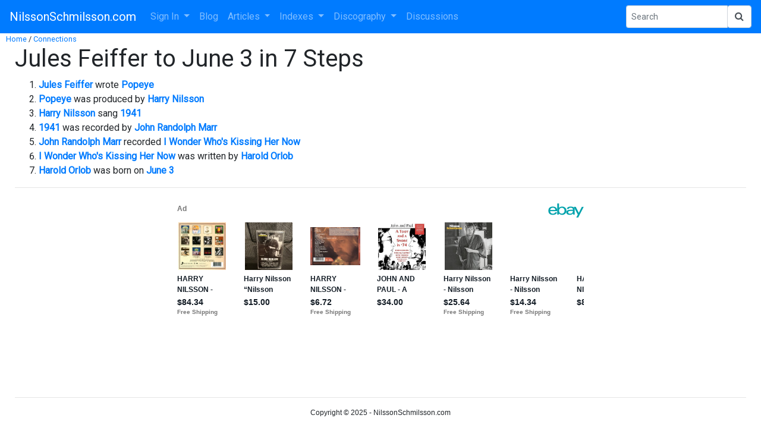

--- FILE ---
content_type: text/html; charset=UTF-8
request_url: https://nilssonschmilsson.com/jules-feiffer-to-june-3-in-7-steps.html
body_size: 3646
content:
<!DOCTYPE HTML>
<html lang="en">
  <head>
     <title>Jules Feiffer to June 3 in 7 Steps</title>
     <meta name="description" content="">
     <meta name="keywords" content="">
     <meta name="viewport" content="width=device-width, initial-scale=1.0">
     <meta http-equiv="Content-Type" content="text/html; charset=UTF-8">
     <link rel="stylesheet" href="https://maxcdn.bootstrapcdn.com/bootstrap/4.0.0/css/bootstrap.min.css" integrity="sha384-Gn5384xqQ1aoWXA+058RXPxPg6fy4IWvTNh0E263XmFcJlSAwiGgFAW/dAiS6JXm" crossorigin="anonymous">
     <link href="https://maxcdn.bootstrapcdn.com/font-awesome/4.7.0/css/font-awesome.min.css" rel="stylesheet" integrity="sha384-wvfXpqpZZVQGK6TAh5PVlGOfQNHSoD2xbE+QkPxCAFlNEevoEH3Sl0sibVcOQVnN" crossorigin="anonymous">
     <script src="https://cdnjs.cloudflare.com/ajax/libs/jquery/3.2.1/jquery.min.js"></script>     
     <script src="https://maxcdn.bootstrapcdn.com/bootstrap/4.0.0/js/bootstrap.min.js" integrity="sha384-JZR6Spejh4U02d8jOt6vLEHfe/JQGiRRSQQxSfFWpi1MquVdAyjUar5+76PVCmYl" crossorigin="anonymous"></script>
     <link rel="stylesheet" type="text/css" href="/site/templates/default.css?82611">
     <link rel="apple-touch-icon" href="/site/images/theme/apple-touch-icon-iphone-60x60.png">
     <link rel="apple-touch-icon" sizes="60x60" href="/site/images/theme/apple-touch-icon-ipad-76x76.png">
     <link rel="apple-touch-icon" sizes="114x114" href="/site/images/theme/apple-touch-icon-iphone-retina-120x120.png">
     <link rel="apple-touch-icon" sizes="144x144" href="/site/images/theme/apple-touch-icon-ipad-retina-152x152.png">
     <link rel="apple-touch-icon" sizes="180x180" href="/site/images/theme/apple-touch-icon.png">
     <link rel="icon" type="image/png" sizes="32x32" href="/site/images/theme/favicon-32x32.png">
     <link rel="icon" type="image/png" sizes="16x16" href="/site/images/theme/favicon-16x16.png">
     <link rel="manifest" href="/site/images/theme/site.webmanifest">     
     <link rel="preconnect" href="https://fonts.googleapis.com">
     <link rel="preconnect" href="https://fonts.gstatic.com" crossorigin>
     <link href="https://fonts.googleapis.com/css2?family=Roboto&display=swap" rel="stylesheet">
     <link href="https://fonts.googleapis.com/css2?family=Sofia+Sans+Extra+Condensed&display=swap" rel="stylesheet">
     
     <link rel="stylesheet" href="https://unpkg.com/bootstrap-table@1.18.3/dist/bootstrap-table.min.css">
<link href="//cdn.quilljs.com/1.3.6/quill.snow.css" rel="stylesheet">
<link rel="stylesheet" href="https://unpkg.com/bootstrap-table@1.18.3/dist/bootstrap-table.min.css">
<link href="https://fonts.googleapis.com/icon?family=Material+Icons" rel="stylesheet">
     <meta property="og:type" content="article">
<meta property="og:image" content="https://nilssonschmilsson.com/ogimage/images/theme/noimage.jpg">

     
     <script>
        var checkw = jQuery( window ).width();
        jQuery( window ).resize(function()
         {
            var w = jQuery( window ).width();
            if (w != checkw) 
              {
               jQuery( "#bottomad" ).hide();
               checkw = 0;
              }
         });
     </script>
  </head>
  <body onresize="fixImages()" onload="fixImages()">
    <button onclick="topFunction()" id="myBtn" title="Go to Top">Top</button>
    <div id="spinner_container">
      <div id="spinner">
        <img src="/site/images/theme/nilsson-working-001.gif">
      </div>
    </div>    
    
    <nav class="navbar fixed-top-disabled navbar-expand-lg navbar-dark bg-primary">
  <button class="navbar-toggler" type="button" data-toggle="collapse" data-target="#navbarSupportedContent" aria-controls="navbarSupportedContent" aria-expanded="false" aria-label="Toggle navigation">
    <span class="navbar-toggler-icon"></span>
  </button>

  <a class="navbar-brand r-header" href="/">NilssonSchmilsson.com</a>

  <div class="collapse navbar-collapse" id="navbarSupportedContent">
    <ul class="navbar-nav mr-auto">
<!-- If !LOGGED-IN -->
        <li class="nav-item dropdown">
          <a class="nav-link dropdown-toggle" href="https://nilssonschmilsson.com/sign-in.html" id="navbarDropdown1" role="button" data-toggle="dropdown" aria-haspopup="true" aria-expanded="false">
            Sign In
          </a>
          <div class="dropdown-menu" aria-labelledby="navbarDropdown1">
            <a class="dropdown-item" href="https://nilssonschmilsson.com/sign-in.html">Sign In</a>
            <a class="dropdown-item" href="https://nilssonschmilsson.com/create-a-new-account.html">Create Account</a>
            <a class="dropdown-item" href="https://nilssonschmilsson.com/forgot-your-password.html">Forgot Password</a>
          </div>
        </li>
<!-- End If -->
        <li class="nav-item">
          <a class="nav-item nav-link" href="https://nilssonschmilsson.com/blog/">Blog</a>
        </li>
        <li class="nav-item dropdown">
          <a class="nav-link dropdown-toggle" href="https://nilssonschmilsson.com/articles.html" id="navbarDropdown2" role="button" data-toggle="dropdown" aria-haspopup="true" aria-expanded="false">
            Articles
          </a>      
          <div class="dropdown-menu" aria-labelledby="navbarDropdown2">
            <a class="dropdown-item" href="https://nilssonschmilsson.com/all-articles.html">All Articles</a>
            <a class="dropdown-item" href="https://nilssonschmilsson.com/latest-articles.html">Latest Articles</a>
            <a class="dropdown-item" href="https://nilssonschmilsson.com/random-article.html">Random Article</a>
            <a class="dropdown-item" href="https://nilssonschmilsson.com/news-articles.html">News Articles</a>
            <a class="dropdown-item" href="https://nilssonschmilsson.com/magazine-and-newspaper-articles.html">Magazine and Newspaper Articles</a>
            <a class="dropdown-item" href="https://nilssonschmilsson.com/stories.html">Stories/Collections</a>
<!-- If ADMIN -->
          </div>
        </li>
        <li class="nav-item dropdown">
          <a class="nav-link dropdown-toggle" href="https://nilssonschmilsson.com/indexes.html" id="navbarDropdown3" role="button" data-toggle="dropdown" aria-haspopup="true" aria-expanded="false">
            Indexes
          </a>      
          <div class="dropdown-menu" aria-labelledby="navbarDropdown3">
            <a class="dropdown-item" href="https://nilssonschmilsson.com/book.html">Books</a>
            <a class="dropdown-item" href="https://nilssonschmilsson.com/harry-nilsson-connections.html">Connections</a>
            <a class="dropdown-item" href="https://nilssonschmilsson.com/dates.html">Dates</a>
            <a class="dropdown-item" href="https://nilssonschmilsson.com/lists.html">Lists</a>
            <a class="dropdown-item" href="https://nilssonschmilsson.com/locations.html">Locations</a>
            <a class="dropdown-item" href="https://nilssonschmilsson.com/news.html">News</a>
            <a class="dropdown-item" href="https://nilssonschmilsson.com/people-210427192141.html">People/Groups</a>
            <a class="dropdown-item" href="https://nilssonschmilsson.com/photographs.html">Photographs</a>
            <a class="dropdown-item" href="https://nilssonschmilsson.com/radiopodcast.html">Radio Shows and Podcasts&nbsp;</a>
            <a class="dropdown-item" href="https://nilssonschmilsson.com/plays-220623170216.html">Places</a>
            <a class="dropdown-item" href="https://nilssonschmilsson.com/plays-220201122105.html">Plays/Concerts</a>
            <a class="dropdown-item" href="https://nilssonschmilsson.com/sources.html">Sources</a>
            <a class="dropdown-item" href="https://nilssonschmilsson.com/videos.html">Videos</a>
          </div>
        </li>
        <li class="nav-item dropdown">
          <a class="nav-link dropdown-toggle" href="https://nilssonschmilsson.com/discography.html" id="navbarDropdown4" role="button" data-toggle="dropdown" aria-haspopup="true" aria-expanded="false">
            Discography
          </a>
          <div class="dropdown-menu" aria-labelledby="navbarDropdown4">
            <a class="dropdown-item" href="https://nilssonschmilsson.com/albums.html">Albums</a>
            <a class="dropdown-item" href="https://nilssonschmilsson.com/singles-210613233858.html">Singles</a>
            <a class="dropdown-item" href="https://nilssonschmilsson.com/covers.html">Covers</a>
            <a class="dropdown-item" href="https://nilssonschmilsson.com/songs.html">Songs</a>
<!-- If ADMIN -->
          </div>
        </li>
        <li class="nav-item">
          <a class="nav-item nav-link" href="https://nilssonschmilsson.com/discussion.html">Discussions</a>
        </li>
<!-- If LOGGED-IN -->
<!-- If USERMENU -->
    </ul>
    <form action="/site/index.php" method="get" class="form-inline my-2 my-sm-0">
      <input name="action" type="hidden" value="search">
      <div class="input-group input-group-sm">
        <input name="search" type="text" class="form-control" placeholder="Search" aria-label="Search Phrase" >
        <div class="input-group-append">
          <button onclick="showSpinner(); "name="sa" class="form-control" type="submit"><i class="fa fa-search"></i></button>
        </div>
      </div> 
    </form>
  </div>
</nav>


    <div class="main-container">
      <!-- google_ad_section_start -->
          <div class="mybreadcrumbs">
      <a class="mybreadcrumb" href="https://nilssonschmilsson.com/">Home</a> /
      <a class="mybreadcrumb" href="https://nilssonschmilsson.com/harry-nilsson-connections.html">Connections</a>
    </div><h1>Jules Feiffer to June 3 in 7 Steps</h1>
<ol><li><a href="https://nilssonschmilsson.com/jules-feiffer-240131220540.html"><b>Jules Feiffer</b></a> wrote <a href="https://nilssonschmilsson.com/popeye-220701125150.html"><b>Popeye</b></a></li><li><a href="https://nilssonschmilsson.com/popeye-220701125150.html"><b>Popeye</b></a> was produced by <a href="https://nilssonschmilsson.com/harry-nilsson-220627115218.html"><b>Harry Nilsson</b></a></li><li><a href="https://nilssonschmilsson.com/harry-nilsson-220627115218.html"><b>Harry Nilsson</b></a> sang <a href="https://nilssonschmilsson.com/1941-220701110923.html"><b>1941</b></a></li><li><a href="https://nilssonschmilsson.com/1941-220701110923.html"><b>1941</b></a> was recorded by <a href="https://nilssonschmilsson.com/john-randolph-marr-210527184345.html"><b>John Randolph Marr</b></a></li><li><a href="https://nilssonschmilsson.com/john-randolph-marr-210527184345.html"><b>John Randolph Marr</b></a> recorded <a href="https://nilssonschmilsson.com/i-wonder-whos-kissing-her-now-220701182940.html"><b>I Wonder Who's Kissing Her Now</b></a></li><li><a href="https://nilssonschmilsson.com/i-wonder-whos-kissing-her-now-220701182940.html"><b>I Wonder Who's Kissing Her Now</b></a> was written by <a href="https://nilssonschmilsson.com/harold-orlob-220707064345.html"><b>Harold Orlob</b></a></li><li><a href="https://nilssonschmilsson.com/harold-orlob-220707064345.html"><b>Harold Orlob</b></a> was born on <a href="https://nilssonschmilsson.com/june-3.html"><b>June 3</b></a></li></ol><hr><p align="center"><script async src="https://epnt.ebay.com/static/epn-smart-tools.js"></script>
<div style="margin:auto; width:720px; height:320px;">    <ins class="epn-placement" data-config-id="615b19800022c5042ea6144a"></ins></div></p>
      <!-- google_ad_section_end -->
      
      
      
      <hr>
      <div class="footer">
        <p class="footer">Copyright © 2025 - NilssonSchmilsson.com</p>
        <div id="bottomad">
          <center>
            <!-- WIDE-AD -->
          </center>
        </div>
        <p class="footer"> - <b><a href="https://nilssonschmilsson.com/send-feedback.html">Contact Us</a></b> - </p>
        
        <p class="footer"> - <a href="https://nilssonschmilsson.com/terms-of-use-and-privacy-notice.html">Terms of Use and Privacy Notice</a> - </p>
      </div>
    </div>   
<!-- If !LOGGED-IN -->
      
<!-- End If -->
    <script>
      var w = jQuery( window ).width() - 80;
      if (w > 900) w = 900;
      jQuery('#ebayad').attr('style','width:' + w + 'px; height:220px');
      jQuery( window ).resize(function()
         {
          jQuery( "#ebayad" ).hide();
         }
       );
      function fixImages() 
         {
          jQuery('.ql-snow img').each(function () 
            {
              img = jQuery(this);
              if (typeof img.attr("s-float") == 'undefined') img.attr("s-float", img.css("float"));;
              if (typeof img.attr("s-display") == 'undefined') img.attr("s-display", img.css("display"));;
              if (img.width() > window.innerWidth / 2) 
               {
                img.css("float", "none");
                img.css("display", "block");
               }
              else 
               {
                img.css("float", img.attr("s-float"));
                img.css("display", img.attr("s-display"));
               }            
            });
          jQuery('.navtabs').css("visibility", "visible");
         }
         
      mybutton = document.getElementById("myBtn");

      // When the user scrolls down 20px from the top of the document, show the button
      window.onscroll = function() {scrollFunction()};

      function scrollFunction() {
        if (document.body.scrollTop > 20 || document.documentElement.scrollTop > 20) {
          mybutton.style.display = "block";
        } else {
          mybutton.style.display = "none";
        }
      }

      // When the user clicks on the button, scroll to the top of the document
      function topFunction() {
        document.body.scrollTop = 0; // For Safari
        document.documentElement.scrollTop = 0; // For Chrome, Firefox, IE and Opera
      }
      
      function showSpinner() 
      {
        document.getElementById("spinner_container").style.display = "block";
      }
    </script>
  </body>
</html>


--- FILE ---
content_type: text/html; charset=utf-8
request_url: https://epnt.ebay.com/placement?st=ACTIVE&cpid=5335949588&l=900x220&ft=Open%20Sans%2C%20sans-serif%3B&tc=%2302A2AC&clp=true&mi=10&k=Harry%20Nilsson&ctids=0&mkpid=EBAY-US&ur=true&cts=true&sf=true&pid=1762327204272-0-1205938&ad_v=2
body_size: 16142
content:
<!DOCTYPE html><html><head><script>parent.postMessage({"type":0,"data":{"beaconURL":""},"id":"1762327204272-0-1205938"}, '*')</script><script src="https://epnt.ebay.com/static/placement.js"></script><style>
/**
 * Reset styles
 */
html, body, div, span, applet, object, iframe,
h1, h2, h3, h4, h5, h6, p, blockquote, pre,
a, abbr, acronym, address, big, cite, code,
del, dfn, em, img, ins, kbd, q, s, samp,
small, strike, strong, sub, sup, tt, var,
b, u, i, center,
dl, dt, dd, ol, ul, li,
fieldset, form, label, legend,
table, caption, tbody, tfoot, thead, tr, th, td,
article, aside, canvas, details, embed,
figure, figcaption, footer, header, hgroup,
menu, nav, output, ruby, section, summary,
time, mark, audio, video {
 margin: 0;
 padding: 0;
 border: 0;
 font-size: 100%;
 font: inherit;
 vertical-align: baseline;
}
/* HTML5 display-role reset for older browsers */
article, aside, details, figcaption, figure,
footer, header, hgroup, menu, nav, section {
 display: block;
}
body {
 line-height: 1;
}
ol, ul {
 list-style: none;
}
blockquote, q {
 quotes: none;
}
blockquote:before, blockquote:after,
q:before, q:after {
 content: '';
 content: none;
}
table {
 border-collapse: collapse;
 border-spacing: 0;
}

* {
  box-sizing: border-box;
}

@font-face {
  font-display: optional;
  font-family: "Market Sans";
  font-style: normal;
  font-weight: 400;
  src: url(https://ir.ebaystatic.com/cr/v/c1/market-sans/v1.0/MarketSans-Regular-WebS.eot);
  src: url(https://ir.ebaystatic.com/cr/v/c1/market-sans/v1.0/MarketSans-Regular-WebS.eot?#iefix) format('embedded-opentype'), url(https://ir.ebaystatic.com/cr/v/c1/market-sans/v1.0/MarketSans-Regular-WebS.woff2) format('woff2'), url(https://ir.ebaystatic.com/cr/v/c1/market-sans/v1.0/MarketSans-Regular-WebS.woff) format('woff'), url(https://ir.ebaystatic.com/cr/v/c1/market-sans/v1.0/MarketSans-Regular-WebS.ttf) format('truetype'), url(https://ir.ebaystatic.com/cr/v/c1/market-sans/v1.0/MarketSans-Regular-WebS.svg#MarketSans-Regular-WebS) format('svg')
}

@font-face {
  font-display: optional;
  font-family: "Market Sans";
  font-style: normal;
  font-weight: 700;
  src: url(https://ir.ebaystatic.com/cr/v/c1/market-sans/v1.0/MarketSans-SemiBold-WebS.eot);
  src: url(https://ir.ebaystatic.com/cr/v/c1/market-sans/v1.0/MarketSans-SemiBold-WebS.eot?#iefix) format('embedded-opentype'), url(https://ir.ebaystatic.com/cr/v/c1/market-sans/v1.0/MarketSans-SemiBold-WebS.woff2) format('woff2'), url(https://ir.ebaystatic.com/cr/v/c1/market-sans/v1.0/MarketSans-SemiBold-WebS.woff) format('woff'), url(https://ir.ebaystatic.com/cr/v/c1/market-sans/v1.0/MarketSans-SemiBold-WebS.ttf) format('truetype'), url(https://ir.ebaystatic.com/cr/v/c1/market-sans/v1.0/MarketSans-SemiBold-WebS.svg#MarketSans-SemiBold-WebS) format('svg')
}

html,
body {
  width: 100%;
  height: 100%;
  color: #111820;
	font-size: .875rem;
	font-family: "Market Sans", Arial, sans-serif
}

/**
 * Shared CSS between all layouts
 */

.ad-units-main {
  position: relative;
  background: #fff;
  padding-top: 42px;
  padding-left: 18px;
  padding-right: 18px;
}

/**
 *  position: relative is require for perfect-scrollbar
 */
.ad-units {
  position: relative;
}

.ad-units__logo {
  position: absolute;
  top: 10px;
  right: 18px;
}

.ad-units__adtext {
  position: absolute;
  top: 10px;
  left: 18px;
  height: 18px;
  font-size: 12px;
  font-weight: bold;
  line-height: 1.5;
  letter-spacing: normal;
  color: #767676;
}

.ad-unit__img-container {
  background: #fff;
  display: block;
  width: 84px;
  height: 80px;
  align-items: center;
  justify-content: center;
  display: flex;
}

.ad-unit__img {
  max-width: 84px;
  max-height: 80px;
}

.ad-unit__title {
  display: block;
  font-size: 12px;
  font-weight: bold;
  font-style: normal;
  font-stretch: normal;
  line-height: 1.5;
  letter-spacing: normal;
  color: #151e27;
  overflow: hidden;
  text-overflow: ellipsis;
  text-decoration: none;
  -webkit-box-orient: vertical;
  -webkit-line-clamp: 2;
  white-space: normal;
}

.ad-unit__price {
  height: 20px;
  font-size: 14px;
  font-weight: bold;
  font-style: normal;
  font-stretch: normal;
  line-height: 1.43;
  letter-spacing: normal;
  color: #151e27;
}

.ad-unit__free-shipping {
  height: 14px;
  font-size: 10px;
  font-weight: bold;
  font-style: normal;
  font-stretch: normal;
  line-height: 1.4;
  letter-spacing: normal;
  color: #767676;
  -webkit-font-smoothing: antialiased;
}

.ad-unit__bup,
.ad-unit__eek {
  display: block;
  font-size: 10px;
  color: #151e27;
  font-weight: bold;
}

/**
 *  Landscape & Square
 */
.ad-units-main--landscape {
  width: 100%;
  height: 220px;
}

.ad-units-main--landscape .ad-units {
  white-space: nowrap;
  display: flex;
  position: relative;
  overflow-x: auto;
  height: 178px;
}

.ad-units-main--landscape .ad-unit {
  width: 112px;
  padding-right: 28px;
}

.ad-units-main--landscape .ad-unit__img-container {
  margin-bottom: 6px;
}

.ad-units-main--landscape .ad-unit__title {
  height: 36px;
  width: 84px;
  margin-bottom: 2px;
}

.ad-units-main--landscape .ad-unit__price {
  width: 84px;
}

.ad-units-main--landscape .ad-unit__free-shipping {
  width: 84px;
}

/**
 * Skyscraper & Square
 */
.ad-units-main--skyscraper .ad-units {
  height: 100%;
  overflow-y: auto;
}

.ad-units-main--skyscraper {
  width: 300px;
  height: 100%;
  padding-bottom: 18px;
}

.ad-units-main--square .ad-unit__img-container,
.ad-units-main--skyscraper .ad-unit__img-container {
  vertical-align: top;
  display: inline-block;
  margin-right: 6px;
}

.ad-units-main--square .ad-unit__info,
.ad-units-main--skyscraper .ad-unit__info {
  vertical-align: top;
  display: inline-block;
  width: 174px;
}
.ad-units-main--square .ad-unit,
.ad-units-main--skyscraper .ad-unit {
  padding-bottom: 20px;
}

.ad-units-main--square .ad-unit__title,
.ad-units-main--skyscraper .ad-unit__title {
  max-height: 36px;
  margin-bottom: 4px;
}

.ad-units--skyscraper .ad-unit__img-container {
  text-align: center;
}

/**
 * Square
 */
.ad-units-main--square {
}

.ad-units-main--square .ad-units {
  position: relative;
  width: 284px;
  height: 204px;
}

  </style><script type="text/javascript" data-inlinepayload="{&quot;nonce&quot;:&quot;&quot;,&quot;loggerProps&quot;:{&quot;serviceName&quot;:&quot;explorer&quot;,&quot;serviceConsumerId&quot;:&quot;urn:ebay-marketplace-consumerid:c81d6f26-6600-4e61-ac56-e1987122efc5&quot;,&quot;serviceVersion&quot;:&quot;explorer-0.0.2_20251010160605279&quot;,&quot;siteId&quot;:0,&quot;environment&quot;:&quot;production&quot;,&quot;captureUncaught&quot;:true,&quot;captureUnhandledRejections&quot;:true,&quot;endpoint&quot;:&quot;https://svcs.ebay.com/&quot;,&quot;pool&quot;:&quot;r1explorer43cont&quot;}}">(()=>{"use strict";const e={unstructured:{message:"string"},event:{kind:"string",detail:"string"},exception:{"exception.type":"string","exception.message":"string","exception.stacktrace":"string","exception.url":"string"}},t=JSON.parse('{"logs":"https://ir.ebaystatic.com/cr/v/c01/logs.dae067de06d6d3663c6f.bundle.js"}');const r=(e,t)=>{const r="undefined"!=typeof window?window.location.href:"/index.js";return{type:"exception","exception.context":t||"","exception.type":e?.name||"","exception.message":e?.message||"","exception.stacktrace":e?.stack||"","exception.url":r}},n=(e,r,n)=>{let o=!1;const i=[];let a=e=>{o?(e=>{console.warn("Logger failed initialization (see earlier error logs) — failed to send log: ",e)})(e):i.push(e)};return n({event:"Preload",value:a}),(async e=>{let r=2;const n=async()=>{let o;r--;try{o=await import(t[e])}catch(e){if(r>0)return console.error("@ebay/rum-web failed to lazy load module; retrying",e),n();throw console.error("@ebay/rum-web failed to lazy load module; fatal",e),e}return function(e,t){if("object"!=typeof(r=e)||null===r||Array.isArray(r)||e.key!==t||void 0===e.factory)throw new Error("Invalid module loaded");var r}(o,e),o};return n()})("logs").then((t=>{const{factory:n}=t;return n(e,r)})).then((e=>{a=e,n({event:"Complete",value:a}),i.forEach((e=>a(e))),i.length=0})).catch((e=>{console.error(e.message),o=!0,n({event:"Error",value:e}),i.forEach((e=>a(e))),i.length=0})),t=>{((e,t)=>"shouldIgnore"in e&&void 0!==e.shouldIgnore?e.shouldIgnore(t):"ignoreList"in e&&void 0!==e.ignoreList&&((e,t)=>null!==Object.values(e).filter(Boolean).join(" ").match(t))(t,e.ignoreList))(e,t)||a(t)}},o=e=>({log:t=>e({type:"unstructured",message:t}),error:(t,n)=>e(r(t,n)),event:t=>e(t)}),i="@ebay/rum/request-status",a=Symbol.for("@ebay/rum/logger"),s=e=>{window.dispatchEvent(new CustomEvent("@ebay/rum/ack-status",{detail:e}))};function c(e,t){!1===e&&new Error(`RUM_INLINE_ERR_CODE: ${t}`)}(t=>{const c=(()=>{let e={status:"Initialize"};const t=()=>s(e);return window.addEventListener(i,t),{updateInlinerState:t=>{e=t,s(e)},dispose:()=>window.removeEventListener(i,t)}})();try{const i=((t,i=(()=>{}))=>{if((e=>{if(!e.endpoint)throw new Error('Unable to initialize logger. "endpoint" is a required property in the input object.');if(!e.serviceName)throw new Error('Unable to initialize logger. "serviceName" is a required property in the input object.');if(e.customSchemas&&!e.namespace)throw new Error('Unable to initialize logger. "namespace" is a required property in the input object if you provide customeSchemas.')})(t),"undefined"==typeof window)return{...o((()=>{})),noop:!0};const a={...t.customSchemas,...e},s=n((e=>{return"ignoreList"in e?{...e,ignoreList:(t=e.ignoreList,new RegExp(t.map((e=>`(${e})`)).join("|"),"g"))}:e;var t})(t),a,i);return t.captureUncaught&&(e=>{window.addEventListener("error",(t=>{if(t.error instanceof Error){const n=r(t.error,"Uncaught Error Handler");e(n)}}))})(s),t.captureUnhandledRejections&&(e=>{window.addEventListener("unhandledrejection",(t=>{if(t.reason instanceof Error){const n=r(t.reason,"Unhandled Rejection Handler");e(n)}}))})(s),o(s)})(t.loggerProps,(e=>t=>{if("Error"===t.event)return((e,t)=>{e.updateInlinerState({status:"Failure",error:t.value})})(e,t);var r;e.updateInlinerState({status:(r=t.event,"Complete"===r?"Success":r),logger:o(t.value)})})(c));t.onLoggerLoad&&t.onLoggerLoad(i),window[a]=i}catch(e){c.updateInlinerState({status:"Failure",error:e})}})({onLoggerLoad:()=>{},...(()=>{c(null!==document.currentScript,1);const e=document.currentScript.dataset.inlinepayload;return c(void 0!==e,2),JSON.parse(e)})()})})();</script></head><body><div class="ad-units-main ad-units-main--landscape"><p class="ad-units__adtext">Ad</p><img class="ad-units__logo" src="https://epnt.ebay.com/static/e-bay-logo-teal.png" alt="eBay"/><section id="ads-container" class="ad-units ad-units--landscape"><div class="ad-unit"><a class="ad-unit__img-container" href="https://www.ebay.com/itm/294254785022?_skw=Harry%20Nilsson&amp;epid=9048599952&amp;hash=item4482f3b1fe%3Ag%3AuBMAAeSwGK5pBlG5&amp;amdata=enc%3AAQAKAAAA8PeG5RIuIyokJHJy903%2F5UbUYnmVH5TZeF3OTdbL%2FYQ%2FNXUVQW5HYAintQ8eD5q7iSO17bJ4DD3vIh2yyELYOmFhPYslgRa55PS5u12zoY5wYyIdY4Rq%2Fkvv4N5esejLVJqUjO8vyzfjAaFFPpP6HU3APKCNyBbqTD8FgqrnQVSqbKFH2MPnWsqlp1fTW%2B1qrM8aD3yjq%2Bv137YQ7bAAbbENUPAN0GabPp8YHLPjGvCxCZQGXXuZby5v0crpFIKG%2BTOSfJLmqAx4nZMMcOdE0qw8gpK0mz22UKbSyiUNejpLCxlJHPoiIR2gxWd0h6Lg5A%3D%3D&amp;mkcid=1&amp;mkrid=711-53200-19255-0&amp;siteid=0&amp;campid=5335949588&amp;customid=&amp;toolid=20003&amp;mkevt=1" target="_blank" rel="noopener noreferrer"><img class="ad-unit__img" src="https://i.ebayimg.com/images/g/uBMAAeSwGK5pBlG5/s-l225.jpg"/></a><div class="ad-unit__info"><a class="ad-unit__title" href="https://www.ebay.com/itm/294254785022?_skw=Harry%20Nilsson&amp;epid=9048599952&amp;hash=item4482f3b1fe%3Ag%3AuBMAAeSwGK5pBlG5&amp;amdata=enc%3AAQAKAAAA8PeG5RIuIyokJHJy903%2F5UbUYnmVH5TZeF3OTdbL%2FYQ%2FNXUVQW5HYAintQ8eD5q7iSO17bJ4DD3vIh2yyELYOmFhPYslgRa55PS5u12zoY5wYyIdY4Rq%2Fkvv4N5esejLVJqUjO8vyzfjAaFFPpP6HU3APKCNyBbqTD8FgqrnQVSqbKFH2MPnWsqlp1fTW%2B1qrM8aD3yjq%2Bv137YQ7bAAbbENUPAN0GabPp8YHLPjGvCxCZQGXXuZby5v0crpFIKG%2BTOSfJLmqAx4nZMMcOdE0qw8gpK0mz22UKbSyiUNejpLCxlJHPoiIR2gxWd0h6Lg5A%3D%3D&amp;mkcid=1&amp;mkrid=711-53200-19255-0&amp;siteid=0&amp;campid=5335949588&amp;customid=&amp;toolid=20003&amp;mkevt=1" target="_blank" rel="noopener noreferrer">HARRY NILSSON - THE RCA ALBUMS COLLECTION NEW CD</a><p class="ad-unit__price">$84.34</p><span class="ad-unit__free-shipping">Free Shipping</span></div></div><div class="ad-unit"><a class="ad-unit__img-container" href="https://www.ebay.com/itm/177489098580?_skw=Harry%20Nilsson&amp;hash=item29532cb754%3Ag%3AiNgAAeSwybxo7ZQC&amp;amdata=enc%3AAQAKAAAA8PeG5RIuIyokJHJy903%2F5Ubn5M4qVIwu6ZZ4tRsPg7pyvDY%2BO85Yglq4HRb8Qwz1zUZEyzQI1KJL6Hfd2P7bFzcYragBhmIuMCjl2pjLBhzf3eCkpQhR39FwTzONwBnBLU%2BqZ1C1J534gOXCymXJaj17hdUCdwu%2BXtzyR9P1GRkTrYcDIbMX5aoVDpb%2FWu%2FVIwwxkyoC0%2BcXqGZAjGABjhwfrBSoE5MuG1xMVqflks%2FO2hpQNRhjLkTw1u3RxQuwWOZ6PJzMKJPEFUNNOBKHWr867AzHPNnXlajgLXKB7B%2Bv8RA3gLAVwALhCrUX86sfAQ%3D%3D&amp;mkcid=1&amp;mkrid=711-53200-19255-0&amp;siteid=0&amp;campid=5335949588&amp;customid=&amp;toolid=20003&amp;mkevt=1" target="_blank" rel="noopener noreferrer"><img class="ad-unit__img" src="https://i.ebayimg.com/images/g/iNgAAeSwybxo7ZQC/s-l225.jpg"/></a><div class="ad-unit__info"><a class="ad-unit__title" href="https://www.ebay.com/itm/177489098580?_skw=Harry%20Nilsson&amp;hash=item29532cb754%3Ag%3AiNgAAeSwybxo7ZQC&amp;amdata=enc%3AAQAKAAAA8PeG5RIuIyokJHJy903%2F5Ubn5M4qVIwu6ZZ4tRsPg7pyvDY%2BO85Yglq4HRb8Qwz1zUZEyzQI1KJL6Hfd2P7bFzcYragBhmIuMCjl2pjLBhzf3eCkpQhR39FwTzONwBnBLU%2BqZ1C1J534gOXCymXJaj17hdUCdwu%2BXtzyR9P1GRkTrYcDIbMX5aoVDpb%2FWu%2FVIwwxkyoC0%2BcXqGZAjGABjhwfrBSoE5MuG1xMVqflks%2FO2hpQNRhjLkTw1u3RxQuwWOZ6PJzMKJPEFUNNOBKHWr867AzHPNnXlajgLXKB7B%2Bv8RA3gLAVwALhCrUX86sfAQ%3D%3D&amp;mkcid=1&amp;mkrid=711-53200-19255-0&amp;siteid=0&amp;campid=5335949588&amp;customid=&amp;toolid=20003&amp;mkevt=1" target="_blank" rel="noopener noreferrer">Harry Nilsson “Nilsson Schmilsson” (Cassette, *RARE* sealed!!</a><p class="ad-unit__price">$15.00</p></div></div><div class="ad-unit"><a class="ad-unit__img-container" href="https://www.ebay.com/itm/381299559713?_skw=Harry%20Nilsson&amp;epid=11046045368&amp;hash=item58c7398d21%3Ag%3ALXgAAeSwl7NpBWzl&amp;amdata=enc%3AAQAKAAAA8PeG5RIuIyokJHJy903%2F5UZgqRJzdpUzIJ8KXX86sLnMUa45F94pW3TmE5V%2Fkh6Ter%2FxOc6Njx5PwGcpVHBbLPdO5VYYrPsxt7yPBWVZ9o82qVXidsGqkck7t3COpG6k8EXnVsvMXuYuegNwMm3wxkcuhIKpAXX17kMDtNF3NI1OQxpGY4KsG%2FU2hRcoeqgXOWPzcggT7ly%2FeUZ876uIJVCQGFYoNH9S8RIXiB0dLR6u%2BKkCvesHgioFxrrch9FMBL%2FvuCdpMXuGFlj0jQXZVqMR66Vaf7YvBE2fHiJb6lxrRszJ4UdU5xcpc3BuZ%2FEDDA%3D%3D&amp;mkcid=1&amp;mkrid=711-53200-19255-0&amp;siteid=0&amp;campid=5335949588&amp;customid=&amp;toolid=20003&amp;mkevt=1" target="_blank" rel="noopener noreferrer"><img class="ad-unit__img" src="https://i.ebayimg.com/images/g/LXgAAeSwl7NpBWzl/s-l225.jpg"/></a><div class="ad-unit__info"><a class="ad-unit__title" href="https://www.ebay.com/itm/381299559713?_skw=Harry%20Nilsson&amp;epid=11046045368&amp;hash=item58c7398d21%3Ag%3ALXgAAeSwl7NpBWzl&amp;amdata=enc%3AAQAKAAAA8PeG5RIuIyokJHJy903%2F5UZgqRJzdpUzIJ8KXX86sLnMUa45F94pW3TmE5V%2Fkh6Ter%2FxOc6Njx5PwGcpVHBbLPdO5VYYrPsxt7yPBWVZ9o82qVXidsGqkck7t3COpG6k8EXnVsvMXuYuegNwMm3wxkcuhIKpAXX17kMDtNF3NI1OQxpGY4KsG%2FU2hRcoeqgXOWPzcggT7ly%2FeUZ876uIJVCQGFYoNH9S8RIXiB0dLR6u%2BKkCvesHgioFxrrch9FMBL%2FvuCdpMXuGFlj0jQXZVqMR66Vaf7YvBE2fHiJb6lxrRszJ4UdU5xcpc3BuZ%2FEDDA%3D%3D&amp;mkcid=1&amp;mkrid=711-53200-19255-0&amp;siteid=0&amp;campid=5335949588&amp;customid=&amp;toolid=20003&amp;mkevt=1" target="_blank" rel="noopener noreferrer">HARRY NILSSON - GREATEST HITS [2002] NEW CD</a><p class="ad-unit__price">$6.72</p><span class="ad-unit__free-shipping">Free Shipping</span></div></div><div class="ad-unit"><a class="ad-unit__img-container" href="https://www.ebay.com/itm/136562415029?_skw=Harry%20Nilsson&amp;hash=item1fcbc115b5%3Ag%3AYqgAAeSwtHRozobo&amp;amdata=enc%3AAQAKAAAA8PeG5RIuIyokJHJy903%2F5Ubnnc4KtFV7Lr2g6mgrrwZK6KUmsqk0RrRpKP4ylz3mDJKlVL4yhAQ9M730yQxHrftUsrbaogaBKVDWbaaj15nRtwW1QU5N9sUfh05ZAIrDk8doHBYFIELCO4TkSHVNBbGrAe3adANj4Iba2bv0ybNTt5Rj3Rm%2B4umYfLi9dOJToTE87gKjbIMjNg0kuyyXhhS0BacP0%2B14WBYLJjum1qiG0TzS%2FAkGx3uZntdz3r69TS%2FBkQr636uwAM%2Fg3%2FkziJotN6tZWG2BS%2B%2FoNgpJOAMQ%2FOeFe%2Fj%2FKjClX0r4l4hAhQ%3D%3D&amp;mkcid=1&amp;mkrid=711-53200-19255-0&amp;siteid=0&amp;campid=5335949588&amp;customid=&amp;toolid=20003&amp;mkevt=1" target="_blank" rel="noopener noreferrer"><img class="ad-unit__img" src="https://i.ebayimg.com/images/g/YqgAAeSwtHRozobo/s-l225.jpg"/></a><div class="ad-unit__info"><a class="ad-unit__title" href="https://www.ebay.com/itm/136562415029?_skw=Harry%20Nilsson&amp;hash=item1fcbc115b5%3Ag%3AYqgAAeSwtHRozobo&amp;amdata=enc%3AAQAKAAAA8PeG5RIuIyokJHJy903%2F5Ubnnc4KtFV7Lr2g6mgrrwZK6KUmsqk0RrRpKP4ylz3mDJKlVL4yhAQ9M730yQxHrftUsrbaogaBKVDWbaaj15nRtwW1QU5N9sUfh05ZAIrDk8doHBYFIELCO4TkSHVNBbGrAe3adANj4Iba2bv0ybNTt5Rj3Rm%2B4umYfLi9dOJToTE87gKjbIMjNg0kuyyXhhS0BacP0%2B14WBYLJjum1qiG0TzS%2FAkGx3uZntdz3r69TS%2FBkQr636uwAM%2Fg3%2FkziJotN6tZWG2BS%2B%2FoNgpJOAMQ%2FOeFe%2Fj%2FKjClX0r4l4hAhQ%3D%3D&amp;mkcid=1&amp;mkrid=711-53200-19255-0&amp;siteid=0&amp;campid=5335949588&amp;customid=&amp;toolid=20003&amp;mkevt=1" target="_blank" rel="noopener noreferrer">JOHN AND PAUL - A TOOT AND A SNORE IN &#x27;74 - STEVIE WONDER HARRY NILSSON LA 1974</a><p class="ad-unit__price">$34.00</p></div></div><div class="ad-unit"><a class="ad-unit__img-container" href="https://www.ebay.com/itm/144903567192?_skw=Harry%20Nilsson&amp;epid=21046053032&amp;hash=item21bcecf758%3Ag%3Ae0oAAeSwjnRoy~PP&amp;amdata=enc%3AAQAKAAAA8PeG5RIuIyokJHJy903%2F5UYPz0awNWQGcmFMwzNmiVNZGi%2B6U2Fdn7P1HtfQR5PUosOWtleCZveRxCrHqzywVrUAu%2BusqBzSJuSeCHfrNFEw7ABXWRckVuZWY%2B4hEmoIwjHHlpj8kQZ4yCJBhVpH7HtPQo%2FCcp%2BTwGAqwlHngp8LU%2Fu2strc1cWXuVEKnJqd0IYrDZIh4NO2gkB3wDVqLF7m6mwTkHScPIm96jjjdfijJm25M0naoZUYIcUpLaII6WPHsptpM1lOJdh8GAS%2F3zsAyuUeXx959uerVXBlzk31ffFtLyTs6Lm%2FHqCsqrES4Q%3D%3D&amp;mkcid=1&amp;mkrid=711-53200-19255-0&amp;siteid=0&amp;campid=5335949588&amp;customid=&amp;toolid=20003&amp;mkevt=1" target="_blank" rel="noopener noreferrer"><img class="ad-unit__img" src="https://i.ebayimg.com/images/g/e0oAAeSwjnRoy~PP/s-l225.jpg"/></a><div class="ad-unit__info"><a class="ad-unit__title" href="https://www.ebay.com/itm/144903567192?_skw=Harry%20Nilsson&amp;epid=21046053032&amp;hash=item21bcecf758%3Ag%3Ae0oAAeSwjnRoy~PP&amp;amdata=enc%3AAQAKAAAA8PeG5RIuIyokJHJy903%2F5UYPz0awNWQGcmFMwzNmiVNZGi%2B6U2Fdn7P1HtfQR5PUosOWtleCZveRxCrHqzywVrUAu%2BusqBzSJuSeCHfrNFEw7ABXWRckVuZWY%2B4hEmoIwjHHlpj8kQZ4yCJBhVpH7HtPQo%2FCcp%2BTwGAqwlHngp8LU%2Fu2strc1cWXuVEKnJqd0IYrDZIh4NO2gkB3wDVqLF7m6mwTkHScPIm96jjjdfijJm25M0naoZUYIcUpLaII6WPHsptpM1lOJdh8GAS%2F3zsAyuUeXx959uerVXBlzk31ffFtLyTs6Lm%2FHqCsqrES4Q%3D%3D&amp;mkcid=1&amp;mkrid=711-53200-19255-0&amp;siteid=0&amp;campid=5335949588&amp;customid=&amp;toolid=20003&amp;mkevt=1" target="_blank" rel="noopener noreferrer">Harry Nilsson - Nilsson Schmilsson [New Vinyl LP] 150 Gram</a><p class="ad-unit__price">$25.64</p><span class="ad-unit__free-shipping">Free Shipping</span></div></div><div class="ad-unit"><a class="ad-unit__img-container" href="https://www.ebay.com/itm/134451540417?_skw=Harry%20Nilsson&amp;epid=24046052341&amp;hash=item1f4defb1c1%3Ag%3AjIsAAeSwDwVoy9uq&amp;amdata=enc%3AAQAKAAAA8PeG5RIuIyokJHJy903%2F5UYGss1PH3yp7XVkgLEfu39pQPhXqijOFMkB2WhlR9eoEOF3DGEGIkhacehv%2FQJyQyQ4wdYgFP%2BLo6MC71D7UvqsMn8ZArmTCUZO%2BVipTiXGxwZDKHnboykPZleJ7U4ckA0se4cPlhDotfY2gDpGLlmOeY3i3ia5efDBF8mQZWUvaKRTWR%2B5z6uR5i4cfwhHgSP0l5HCsPEwoWhTFVKozStglF0VGHV0%2FlQNcQEtD1czJ6SO6BAQ4YLtFZ4Gs04p3QF9Ya6T9YlRq3wTu2tr4NTyWu%2Bj2Wun%2BGjg0WN5r1A9Hg%3D%3D&amp;mkcid=1&amp;mkrid=711-53200-19255-0&amp;siteid=0&amp;campid=5335949588&amp;customid=&amp;toolid=20003&amp;mkevt=1" target="_blank" rel="noopener noreferrer"><img class="ad-unit__img" src="https://i.ebayimg.com/images/g/jIsAAeSwDwVoy9uq/s-l225.jpg"/></a><div class="ad-unit__info"><a class="ad-unit__title" href="https://www.ebay.com/itm/134451540417?_skw=Harry%20Nilsson&amp;epid=24046052341&amp;hash=item1f4defb1c1%3Ag%3AjIsAAeSwDwVoy9uq&amp;amdata=enc%3AAQAKAAAA8PeG5RIuIyokJHJy903%2F5UYGss1PH3yp7XVkgLEfu39pQPhXqijOFMkB2WhlR9eoEOF3DGEGIkhacehv%2FQJyQyQ4wdYgFP%2BLo6MC71D7UvqsMn8ZArmTCUZO%2BVipTiXGxwZDKHnboykPZleJ7U4ckA0se4cPlhDotfY2gDpGLlmOeY3i3ia5efDBF8mQZWUvaKRTWR%2B5z6uR5i4cfwhHgSP0l5HCsPEwoWhTFVKozStglF0VGHV0%2FlQNcQEtD1czJ6SO6BAQ4YLtFZ4Gs04p3QF9Ya6T9YlRq3wTu2tr4NTyWu%2Bj2Wun%2BGjg0WN5r1A9Hg%3D%3D&amp;mkcid=1&amp;mkrid=711-53200-19255-0&amp;siteid=0&amp;campid=5335949588&amp;customid=&amp;toolid=20003&amp;mkevt=1" target="_blank" rel="noopener noreferrer">Harry Nilsson - Nilsson Schmilsson [New CD] Bonus Tracks, Rmst</a><p class="ad-unit__price">$14.34</p><span class="ad-unit__free-shipping">Free Shipping</span></div></div><div class="ad-unit"><a class="ad-unit__img-container" href="https://www.ebay.com/itm/177491337376?_skw=Harry%20Nilsson&amp;hash=item29534ee0a0%3Ag%3AYgsAAeSwtyNo7rO1&amp;amdata=enc%3AAQAKAAAA8PeG5RIuIyokJHJy903%2F5UZlpBBk5fmL6Z2CqEfqPxGNvvTSRhJn1ojAsc9qmtF6fXqA8v9%2F69imUnStKTQhhgNZ%2F6CSPsPucW7ry43wbJWHHsVtjmRk23EUGrInjst3%2BdtTiONgEibYP%2F5K5qh6WrpQeTTqRPLX8QawMpyRmCS0yVlSpZ%2Bf%2FNh2IfegUXGicBpDwWsCIRTh8l25K1dlZOfr%2Fv4l2Mc7mMd3bivQMFq%2FYEPLADGBUTjPsqBgRY%2F9OnzdV3MWPJPry9lGUVwH0lAA4w5UJxG5kZ5l78MOrfy2RPTGXZfoxN1ydSHG6y9Rdw%3D%3D&amp;mkcid=1&amp;mkrid=711-53200-19255-0&amp;siteid=0&amp;campid=5335949588&amp;customid=&amp;toolid=20003&amp;mkevt=1" target="_blank" rel="noopener noreferrer"><img class="ad-unit__img" src="https://i.ebayimg.com/images/g/YgsAAeSwtyNo7rO1/s-l225.jpg"/></a><div class="ad-unit__info"><a class="ad-unit__title" href="https://www.ebay.com/itm/177491337376?_skw=Harry%20Nilsson&amp;hash=item29534ee0a0%3Ag%3AYgsAAeSwtyNo7rO1&amp;amdata=enc%3AAQAKAAAA8PeG5RIuIyokJHJy903%2F5UZlpBBk5fmL6Z2CqEfqPxGNvvTSRhJn1ojAsc9qmtF6fXqA8v9%2F69imUnStKTQhhgNZ%2F6CSPsPucW7ry43wbJWHHsVtjmRk23EUGrInjst3%2BdtTiONgEibYP%2F5K5qh6WrpQeTTqRPLX8QawMpyRmCS0yVlSpZ%2Bf%2FNh2IfegUXGicBpDwWsCIRTh8l25K1dlZOfr%2Fv4l2Mc7mMd3bivQMFq%2FYEPLADGBUTjPsqBgRY%2F9OnzdV3MWPJPry9lGUVwH0lAA4w5UJxG5kZ5l78MOrfy2RPTGXZfoxN1ydSHG6y9Rdw%3D%3D&amp;mkcid=1&amp;mkrid=711-53200-19255-0&amp;siteid=0&amp;campid=5335949588&amp;customid=&amp;toolid=20003&amp;mkevt=1" target="_blank" rel="noopener noreferrer">HARRY NILSSON Son of Dracula 1972 Rapple W/ Iron-on &amp; AUTOGRAPHED </a><p class="ad-unit__price">$89.99</p></div></div><div class="ad-unit"><a class="ad-unit__img-container" href="https://www.ebay.com/itm/364151196537?_skw=Harry%20Nilsson&amp;epid=9054615779&amp;hash=item54c91a4b79%3Ag%3AE2cAAeSwYJRoy-KW&amp;amdata=enc%3AAQAKAAAA8PeG5RIuIyokJHJy903%2F5UZ4zwVMKrqqFRpQ0dz8bUP%2F5ItSwXkfbWjlVobzG9JF8NYzsPVi6806R7%2F82TTj4hyYpCMdoRgibqkaP8Sqf1l%2BiGpIsw5Hy5CcFC%2FU3bbRSHLaUwrlffSt4qqTE%2BevOGrq%2FPuT%2B2439MdjZy1MAihkEaUFHDyWDdrECRnqHmAU7iJ8hnEw6bJlz5ONVMAcY8m40lL6edZ%2BN02SZgSdDSGf5EoLHuzXSKs41NMswf74jXL6gJOqZpcudvN%2F8MmZOsMvy7Jb8oxlzZeFP5kYERPxrSmiADo%2FbFNtSd4SB2VHkQ%3D%3D&amp;mkcid=1&amp;mkrid=711-53200-19255-0&amp;siteid=0&amp;campid=5335949588&amp;customid=&amp;toolid=20003&amp;mkevt=1" target="_blank" rel="noopener noreferrer"><img class="ad-unit__img" src="https://i.ebayimg.com/images/g/E2cAAeSwYJRoy-KW/s-l225.jpg"/></a><div class="ad-unit__info"><a class="ad-unit__title" href="https://www.ebay.com/itm/364151196537?_skw=Harry%20Nilsson&amp;epid=9054615779&amp;hash=item54c91a4b79%3Ag%3AE2cAAeSwYJRoy-KW&amp;amdata=enc%3AAQAKAAAA8PeG5RIuIyokJHJy903%2F5UZ4zwVMKrqqFRpQ0dz8bUP%2F5ItSwXkfbWjlVobzG9JF8NYzsPVi6806R7%2F82TTj4hyYpCMdoRgibqkaP8Sqf1l%2BiGpIsw5Hy5CcFC%2FU3bbRSHLaUwrlffSt4qqTE%2BevOGrq%2FPuT%2B2439MdjZy1MAihkEaUFHDyWDdrECRnqHmAU7iJ8hnEw6bJlz5ONVMAcY8m40lL6edZ%2BN02SZgSdDSGf5EoLHuzXSKs41NMswf74jXL6gJOqZpcudvN%2F8MmZOsMvy7Jb8oxlzZeFP5kYERPxrSmiADo%2FbFNtSd4SB2VHkQ%3D%3D&amp;mkcid=1&amp;mkrid=711-53200-19255-0&amp;siteid=0&amp;campid=5335949588&amp;customid=&amp;toolid=20003&amp;mkevt=1" target="_blank" rel="noopener noreferrer">Harry Nilsson - A&#x27;s &amp; B&#x27;s [New CD] UK - Import</a><p class="ad-unit__price">$23.01</p><span class="ad-unit__free-shipping">Free Shipping</span></div></div><div class="ad-unit"><a class="ad-unit__img-container" href="https://www.ebay.com/itm/365881839564?_skw=Harry%20Nilsson&amp;epid=9054615779&amp;hash=item553041cfcc%3Ag%3ApN0AAeSwbUpo1C-S&amp;amdata=enc%3AAQAKAAAA8PeG5RIuIyokJHJy903%2F5UZk71lUN62hDqhQU%2BwdjM51fqA%2BJLDE4YaSLIH5mTKVOYw7ze1zIksU73klu6rCG1qzfVNVzr3IkzRRFAfZzEir0uwUxuZPeywBwY0BJUGCd4QUpJyXJb3JYhE1YWrya%2FViW4nj9F9MaHxd4f0Yo2rZSB5sJN0kUooPB7Dz9kWVNjF4PgpCwUZt1npHNnbl0tKQZLTMEmuK6lM7k1K%2FlVCqhIqsSIm%2F4FQ%2FGns5FbxCsq4UAcmK%2FLs6uiYT%2BBadhBboaqRg9yPf0DZKtt7RD6lqP%2Bw8i%2BjdFPftBkjtKrm6hw%3D%3D&amp;mkcid=1&amp;mkrid=711-53200-19255-0&amp;siteid=0&amp;campid=5335949588&amp;customid=&amp;toolid=20003&amp;mkevt=1" target="_blank" rel="noopener noreferrer"><img class="ad-unit__img" src="https://i.ebayimg.com/images/g/pN0AAeSwbUpo1C-S/s-l225.jpg"/></a><div class="ad-unit__info"><a class="ad-unit__title" href="https://www.ebay.com/itm/365881839564?_skw=Harry%20Nilsson&amp;epid=9054615779&amp;hash=item553041cfcc%3Ag%3ApN0AAeSwbUpo1C-S&amp;amdata=enc%3AAQAKAAAA8PeG5RIuIyokJHJy903%2F5UZk71lUN62hDqhQU%2BwdjM51fqA%2BJLDE4YaSLIH5mTKVOYw7ze1zIksU73klu6rCG1qzfVNVzr3IkzRRFAfZzEir0uwUxuZPeywBwY0BJUGCd4QUpJyXJb3JYhE1YWrya%2FViW4nj9F9MaHxd4f0Yo2rZSB5sJN0kUooPB7Dz9kWVNjF4PgpCwUZt1npHNnbl0tKQZLTMEmuK6lM7k1K%2FlVCqhIqsSIm%2F4FQ%2FGns5FbxCsq4UAcmK%2FLs6uiYT%2BBadhBboaqRg9yPf0DZKtt7RD6lqP%2Bw8i%2BjdFPftBkjtKrm6hw%3D%3D&amp;mkcid=1&amp;mkrid=711-53200-19255-0&amp;siteid=0&amp;campid=5335949588&amp;customid=&amp;toolid=20003&amp;mkevt=1" target="_blank" rel="noopener noreferrer">HARRY NILSSON - A&#x27;s &amp; B&#x27;s (3-Disc) CD Set *New/ Sealed* AAD (UK IMPORT) *RARE*</a><p class="ad-unit__price">$24.97</p><span class="ad-unit__free-shipping">Free Shipping</span></div></div><div class="ad-unit"><a class="ad-unit__img-container" href="https://www.ebay.com/itm/286908022136?_skw=Harry%20Nilsson&amp;epid=52328405&amp;hash=item42cd0cfd78%3Ag%3AKogAAeSwawBpBAns&amp;amdata=enc%3AAQAKAAAA8PeG5RIuIyokJHJy903%2F5UZT9L0LIdH3GG83tTl3fHdekSw7NhD7G29mtQwC3x0pucDJe62Ejou%2FuADkXd5rj%2FuGb81X9SMBmgvkfBoPxyhUGV5i%2B0ZdCe6aa2gyMOj95YwmIXvD9VmhUuDHINLGOFC%2F62RLyQ4ewXrynEFOGxUsfC66aYWpLY2gTk5qnmsMOyBVvVCdIYylA%2Bh5bX%2Fk2VnDBLgJiqg7VlH0KypyPB4t%2FkMy%2FFhJ38soR4S%2FPOi8SzhkGHfz7Wnu3KeTFQ063PZDKrF0X%2BpujqgVHUJsp3Tr%2FMSx6XdDtBS%2F1LF6d0jhXg%3D%3D&amp;mkcid=1&amp;mkrid=711-53200-19255-0&amp;siteid=0&amp;campid=5335949588&amp;customid=&amp;toolid=20003&amp;mkevt=1" target="_blank" rel="noopener noreferrer"><img class="ad-unit__img" src="https://i.ebayimg.com/images/g/KogAAeSwawBpBAns/s-l225.jpg"/></a><div class="ad-unit__info"><a class="ad-unit__title" href="https://www.ebay.com/itm/286908022136?_skw=Harry%20Nilsson&amp;epid=52328405&amp;hash=item42cd0cfd78%3Ag%3AKogAAeSwawBpBAns&amp;amdata=enc%3AAQAKAAAA8PeG5RIuIyokJHJy903%2F5UZT9L0LIdH3GG83tTl3fHdekSw7NhD7G29mtQwC3x0pucDJe62Ejou%2FuADkXd5rj%2FuGb81X9SMBmgvkfBoPxyhUGV5i%2B0ZdCe6aa2gyMOj95YwmIXvD9VmhUuDHINLGOFC%2F62RLyQ4ewXrynEFOGxUsfC66aYWpLY2gTk5qnmsMOyBVvVCdIYylA%2Bh5bX%2Fk2VnDBLgJiqg7VlH0KypyPB4t%2FkMy%2FFhJ38soR4S%2FPOi8SzhkGHfz7Wnu3KeTFQ063PZDKrF0X%2BpujqgVHUJsp3Tr%2FMSx6XdDtBS%2F1LF6d0jhXg%3D%3D&amp;mkcid=1&amp;mkrid=711-53200-19255-0&amp;siteid=0&amp;campid=5335949588&amp;customid=&amp;toolid=20003&amp;mkevt=1" target="_blank" rel="noopener noreferrer">Son of Schmilsson [Bonus Tracks] by Harry Nilsson (CD, May-2006, RCA) 🇺🇸 </a><p class="ad-unit__price">$9.99</p><span class="ad-unit__free-shipping">Free Shipping</span></div></div><div class="ad-unit"><a class="ad-unit__img-container" href="https://www.ebay.com/itm/157296754409?_skw=Harry%20Nilsson&amp;hash=item249f9dfee9%3Ag%3Aoa8AAeSww0poudah&amp;amdata=enc%3AAQAKAAAA8PeG5RIuIyokJHJy903%2F5Ubz7VPSoKPDKVSRq60wWNWHDithbVKFJ40Ci8fdsAnfNCuGXy9q2MHwJhKahETeR7BG%2BZndhjbtRpIXKgdaJMkaDHUHL3KMSbc1xy10Oi0oMPr7fyTD8%2FB0ruJkK6zU%2BC4nrDqhpUVt1vm%2Fy1JfG1mZrvRsKShBbYa%2FEEwSI2n9wHdK70pZpcNj62BA2VGwnG3rWOyp8DtV5Dp5aNGG0z8hhKV2LquZMQTsOzPyFEuUDbmFVMnJQ5BkywzC8Ql72CMo1d%2FS2W33a1x5CuqBGCOtZJsVuy0i93qAxFmDd1KIXA%3D%3D&amp;mkcid=1&amp;mkrid=711-53200-19255-0&amp;siteid=0&amp;campid=5335949588&amp;customid=&amp;toolid=20003&amp;mkevt=1" target="_blank" rel="noopener noreferrer"><img class="ad-unit__img" src="https://i.ebayimg.com/images/g/oa8AAeSww0poudah/s-l225.jpg"/></a><div class="ad-unit__info"><a class="ad-unit__title" href="https://www.ebay.com/itm/157296754409?_skw=Harry%20Nilsson&amp;hash=item249f9dfee9%3Ag%3Aoa8AAeSww0poudah&amp;amdata=enc%3AAQAKAAAA8PeG5RIuIyokJHJy903%2F5Ubz7VPSoKPDKVSRq60wWNWHDithbVKFJ40Ci8fdsAnfNCuGXy9q2MHwJhKahETeR7BG%2BZndhjbtRpIXKgdaJMkaDHUHL3KMSbc1xy10Oi0oMPr7fyTD8%2FB0ruJkK6zU%2BC4nrDqhpUVt1vm%2Fy1JfG1mZrvRsKShBbYa%2FEEwSI2n9wHdK70pZpcNj62BA2VGwnG3rWOyp8DtV5Dp5aNGG0z8hhKV2LquZMQTsOzPyFEuUDbmFVMnJQ5BkywzC8Ql72CMo1d%2FS2W33a1x5CuqBGCOtZJsVuy0i93qAxFmDd1KIXA%3D%3D&amp;mkcid=1&amp;mkrid=711-53200-19255-0&amp;siteid=0&amp;campid=5335949588&amp;customid=&amp;toolid=20003&amp;mkevt=1" target="_blank" rel="noopener noreferrer">Nilsson Schmilsson by Harry Nilsson CD NEW Factory SEALED</a><p class="ad-unit__price">$9.99</p></div></div><div class="ad-unit"><a class="ad-unit__img-container" href="https://www.ebay.com/itm/235725012332?_skw=Harry%20Nilsson&amp;hash=item36e24e3d6c%3Ag%3AIOAAAOSwFCdm1U23&amp;amdata=enc%3AAQAKAAAA8PeG5RIuIyokJHJy903%2F5UZgCH81W0ltJivWbbFTrHxKlw5wy3nHUiq4rBB15aESb87qcvzFqww%2BebhQXbXFWctpZVPZql2k63jDwKsnuQc4Uohqd7pTWr4hPlWlkSn0XJI0tdDIL8ZnSL46TLSf2d927Z3rzc94Sq209taaaXiyvaJN9xbfJ%2BxSn1QAjhqkntoe98XNOH7qpZnV6R6ZwwV40MI4SikNUGJINyWA5elnyFenu8my2WfpZc3rJulpmpS7jJIbNQ6Uo4Ij5gxM1TppVlsiBHMizZHtq7AR9XaGBGXYVw9AIAdiVYm3kjXTSA%3D%3D&amp;mkcid=1&amp;mkrid=711-53200-19255-0&amp;siteid=0&amp;campid=5335949588&amp;customid=&amp;toolid=20003&amp;mkevt=1" target="_blank" rel="noopener noreferrer"><img class="ad-unit__img" src="https://i.ebayimg.com/images/g/IOAAAOSwFCdm1U23/s-l225.jpg"/></a><div class="ad-unit__info"><a class="ad-unit__title" href="https://www.ebay.com/itm/235725012332?_skw=Harry%20Nilsson&amp;hash=item36e24e3d6c%3Ag%3AIOAAAOSwFCdm1U23&amp;amdata=enc%3AAQAKAAAA8PeG5RIuIyokJHJy903%2F5UZgCH81W0ltJivWbbFTrHxKlw5wy3nHUiq4rBB15aESb87qcvzFqww%2BebhQXbXFWctpZVPZql2k63jDwKsnuQc4Uohqd7pTWr4hPlWlkSn0XJI0tdDIL8ZnSL46TLSf2d927Z3rzc94Sq209taaaXiyvaJN9xbfJ%2BxSn1QAjhqkntoe98XNOH7qpZnV6R6ZwwV40MI4SikNUGJINyWA5elnyFenu8my2WfpZc3rJulpmpS7jJIbNQ6Uo4Ij5gxM1TppVlsiBHMizZHtq7AR9XaGBGXYVw9AIAdiVYm3kjXTSA%3D%3D&amp;mkcid=1&amp;mkrid=711-53200-19255-0&amp;siteid=0&amp;campid=5335949588&amp;customid=&amp;toolid=20003&amp;mkevt=1" target="_blank" rel="noopener noreferrer">Harry Nilsson - Pussy Cats 50th Anniversary Blue &amp; Purple Vinyl Limited Ed. VMP</a><p class="ad-unit__price">$39.78</p></div></div><div class="ad-unit"><a class="ad-unit__img-container" href="https://www.ebay.com/itm/365959161241?_skw=Harry%20Nilsson&amp;epid=21046053032&amp;hash=item5534dda599%3Ag%3AXy0AAeSwPJRpB4oT&amp;amdata=enc%3AAQAKAAAA8PeG5RIuIyokJHJy903%2F5UZdN8RQiIqWl%2FOQPI%2FHyNheoi4OeI%2FhX9CNcZ9fkP5u5W4eriUjsys1TXkzAX0pLPMC%2FOqzkK2WoHGkZa3WrWNxY4u81DDwlFL4sJ03J0t78YGRWql5s7kRg2gVt8%2FsiqGhDszrN1UTEK9UK9rg4q9PDgLN46mCCI%2B8SjoyasYUbHOgLBw87ZKIOhXjThl8DULRgbAEplIK7DpflnZh36%2BwK9vwn2xi8ZxZ1Kp7q1wfzfn5egBdpUthKL12hW9C1JEsk5ozFfPZIZdajOcfa%2FxpHuLBgi9EyCpeuhljn8AqRw%3D%3D&amp;mkcid=1&amp;mkrid=711-53200-19255-0&amp;siteid=0&amp;campid=5335949588&amp;customid=&amp;toolid=20003&amp;mkevt=1" target="_blank" rel="noopener noreferrer"><img class="ad-unit__img" src="https://i.ebayimg.com/images/g/Xy0AAeSwPJRpB4oT/s-l225.jpg"/></a><div class="ad-unit__info"><a class="ad-unit__title" href="https://www.ebay.com/itm/365959161241?_skw=Harry%20Nilsson&amp;epid=21046053032&amp;hash=item5534dda599%3Ag%3AXy0AAeSwPJRpB4oT&amp;amdata=enc%3AAQAKAAAA8PeG5RIuIyokJHJy903%2F5UZdN8RQiIqWl%2FOQPI%2FHyNheoi4OeI%2FhX9CNcZ9fkP5u5W4eriUjsys1TXkzAX0pLPMC%2FOqzkK2WoHGkZa3WrWNxY4u81DDwlFL4sJ03J0t78YGRWql5s7kRg2gVt8%2FsiqGhDszrN1UTEK9UK9rg4q9PDgLN46mCCI%2B8SjoyasYUbHOgLBw87ZKIOhXjThl8DULRgbAEplIK7DpflnZh36%2BwK9vwn2xi8ZxZ1Kp7q1wfzfn5egBdpUthKL12hW9C1JEsk5ozFfPZIZdajOcfa%2FxpHuLBgi9EyCpeuhljn8AqRw%3D%3D&amp;mkcid=1&amp;mkrid=711-53200-19255-0&amp;siteid=0&amp;campid=5335949588&amp;customid=&amp;toolid=20003&amp;mkevt=1" target="_blank" rel="noopener noreferrer">Nilsson Schmilsson by Harry Nilsson (Vinyl Reissue) *in shrink</a><p class="ad-unit__price">$19.95</p></div></div><div class="ad-unit"><a class="ad-unit__img-container" href="https://www.ebay.com/itm/157391366109?_skw=Harry%20Nilsson&amp;hash=item24a541a7dd%3Ag%3AqpYAAeSwDaVo7pG3&amp;amdata=enc%3AAQAKAAAA8PeG5RIuIyokJHJy903%2F5Ubci10sYhdlPx7pQuS4gh4sZdFDJDO48vrMZkMsODneB23cc75yXLRZC68BTjhXB5DyazXdqthYLZK2JSpNCEeZsqc9aNLR1IfoJhr8GjpK99VKg8acD2zb%2FlSQfCGkYLcdvtoreuerFG4F26fyGUe3chMxqwRjsJHAP6p%2BkMEzUVra1BYBZWSyKvUtVpXkpYhiPERRNbZxMZalKUmcw5rVxJnlg%2B94GmQ8v2ob6qvhJDLAAI1a%2BlDR1V38wRvfMh6%2FmlKZu36kh3fof5MNTWnZzbOwIKcePtHsZMrEWRl9Yg%3D%3D&amp;mkcid=1&amp;mkrid=711-53200-19255-0&amp;siteid=0&amp;campid=5335949588&amp;customid=&amp;toolid=20003&amp;mkevt=1" target="_blank" rel="noopener noreferrer"><img class="ad-unit__img" src="https://i.ebayimg.com/images/g/qpYAAeSwDaVo7pG3/s-l225.jpg"/></a><div class="ad-unit__info"><a class="ad-unit__title" href="https://www.ebay.com/itm/157391366109?_skw=Harry%20Nilsson&amp;hash=item24a541a7dd%3Ag%3AqpYAAeSwDaVo7pG3&amp;amdata=enc%3AAQAKAAAA8PeG5RIuIyokJHJy903%2F5Ubci10sYhdlPx7pQuS4gh4sZdFDJDO48vrMZkMsODneB23cc75yXLRZC68BTjhXB5DyazXdqthYLZK2JSpNCEeZsqc9aNLR1IfoJhr8GjpK99VKg8acD2zb%2FlSQfCGkYLcdvtoreuerFG4F26fyGUe3chMxqwRjsJHAP6p%2BkMEzUVra1BYBZWSyKvUtVpXkpYhiPERRNbZxMZalKUmcw5rVxJnlg%2B94GmQ8v2ob6qvhJDLAAI1a%2BlDR1V38wRvfMh6%2FmlKZu36kh3fof5MNTWnZzbOwIKcePtHsZMrEWRl9Yg%3D%3D&amp;mkcid=1&amp;mkrid=711-53200-19255-0&amp;siteid=0&amp;campid=5335949588&amp;customid=&amp;toolid=20003&amp;mkevt=1" target="_blank" rel="noopener noreferrer">Signed Harry Nilsson Without You / Gotta Get Up 1971 7&quot; Single RCA 74-0604</a><p class="ad-unit__price">$85.00</p></div></div><div class="ad-unit"><a class="ad-unit__img-container" href="https://www.ebay.com/itm/226981767964?_skw=Harry%20Nilsson&amp;hash=item34d92aeb1c%3Ag%3AYPIAAeSwmuFow6rL&amp;amdata=enc%3AAQAKAAAA8PeG5RIuIyokJHJy903%2F5UaZ9NlkMRu1H9GDIN2rBBhFuBtet9uobIoZQXleovOAhVUCed%2BoInwExaAqIfyXG%2B%2FrYxTNOygGQNVbTPvYV%2FLj7lvOmsj47OxQI51q4m41eIQ%2BC0nCG%2FOXNhAZTEZKnUqOv%2FhMNHfhyn%2FrilYHKa4MBArnyqsALlA--fZM2EKFjlfIUVKCDcVOFM8gOQH8U%2FKk%2BdT7ZnuFoPNgbESWvSNatTw4nB2E8FRjLg1N7Xsu7%2Fe1oK%2FCEAizCDTly%2BQpJm2qeGeMTVvhn0mNV%2BTAV4UUURo0pqfsI6UDh9sXe1mohw%3D%3D&amp;mkcid=1&amp;mkrid=711-53200-19255-0&amp;siteid=0&amp;campid=5335949588&amp;customid=&amp;toolid=20003&amp;mkevt=1" target="_blank" rel="noopener noreferrer"><img class="ad-unit__img" src="https://i.ebayimg.com/images/g/YPIAAeSwmuFow6rL/s-l225.jpg"/></a><div class="ad-unit__info"><a class="ad-unit__title" href="https://www.ebay.com/itm/226981767964?_skw=Harry%20Nilsson&amp;hash=item34d92aeb1c%3Ag%3AYPIAAeSwmuFow6rL&amp;amdata=enc%3AAQAKAAAA8PeG5RIuIyokJHJy903%2F5UaZ9NlkMRu1H9GDIN2rBBhFuBtet9uobIoZQXleovOAhVUCed%2BoInwExaAqIfyXG%2B%2FrYxTNOygGQNVbTPvYV%2FLj7lvOmsj47OxQI51q4m41eIQ%2BC0nCG%2FOXNhAZTEZKnUqOv%2FhMNHfhyn%2FrilYHKa4MBArnyqsALlA--fZM2EKFjlfIUVKCDcVOFM8gOQH8U%2FKk%2BdT7ZnuFoPNgbESWvSNatTw4nB2E8FRjLg1N7Xsu7%2Fe1oK%2FCEAizCDTly%2BQpJm2qeGeMTVvhn0mNV%2BTAV4UUURo0pqfsI6UDh9sXe1mohw%3D%3D&amp;mkcid=1&amp;mkrid=711-53200-19255-0&amp;siteid=0&amp;campid=5335949588&amp;customid=&amp;toolid=20003&amp;mkevt=1" target="_blank" rel="noopener noreferrer">Harry Nilsson Schmilsson Tribute Poster 1941 David Byrd PRINTED IN USA 9-7452</a><p class="ad-unit__price">$35.00</p></div></div><div class="ad-unit"><a class="ad-unit__img-container" href="https://www.ebay.com/itm/116836173427?_skw=Harry%20Nilsson&amp;epid=3170007&amp;hash=item1b33fa8673%3Ag%3Atg0AAeSw-KVo9c7D&amp;amdata=enc%3AAQAKAAAA8PeG5RIuIyokJHJy903%2F5UZdI53ayuynv%2BXEzmiGBUDspOQDRXw1Dbzlavucpd%2FjyMPe7M8%2F7U8B4Q3l1ujYngs52F56n%2B4OELg%2BnR4HgYDCleZbiwX%2Budps6sa0sBJ8pSPA2ruyDdSBW8o7P3mdAKhIRIWv1oHUPjAbBzgaS3B4TrRuWZzwOx35cNg42Pr%2F5sLrKNReRNvknHGa%2BN%2BgR%2BZmKRIwQE8TJTAj0Mnmm7x6ukHcMcplwwRv%2BOO1l4fw3773eozMBibouWC6KQDN4aog6YMcRgkupGmiJtzBQ5OHPNN2kuxEt%2BcyvDkKT3yc1g%3D%3D&amp;mkcid=1&amp;mkrid=711-53200-19255-0&amp;siteid=0&amp;campid=5335949588&amp;customid=&amp;toolid=20003&amp;mkevt=1" target="_blank" rel="noopener noreferrer"><img class="ad-unit__img" src="https://i.ebayimg.com/images/g/tg0AAeSw-KVo9c7D/s-l225.jpg"/></a><div class="ad-unit__info"><a class="ad-unit__title" href="https://www.ebay.com/itm/116836173427?_skw=Harry%20Nilsson&amp;epid=3170007&amp;hash=item1b33fa8673%3Ag%3Atg0AAeSw-KVo9c7D&amp;amdata=enc%3AAQAKAAAA8PeG5RIuIyokJHJy903%2F5UZdI53ayuynv%2BXEzmiGBUDspOQDRXw1Dbzlavucpd%2FjyMPe7M8%2F7U8B4Q3l1ujYngs52F56n%2B4OELg%2BnR4HgYDCleZbiwX%2Budps6sa0sBJ8pSPA2ruyDdSBW8o7P3mdAKhIRIWv1oHUPjAbBzgaS3B4TrRuWZzwOx35cNg42Pr%2F5sLrKNReRNvknHGa%2BN%2BgR%2BZmKRIwQE8TJTAj0Mnmm7x6ukHcMcplwwRv%2BOO1l4fw3773eozMBibouWC6KQDN4aog6YMcRgkupGmiJtzBQ5OHPNN2kuxEt%2BcyvDkKT3yc1g%3D%3D&amp;mkcid=1&amp;mkrid=711-53200-19255-0&amp;siteid=0&amp;campid=5335949588&amp;customid=&amp;toolid=20003&amp;mkevt=1" target="_blank" rel="noopener noreferrer">Harry Nilsson Personal Best: The Harry Nilsson Anthology  (Feb-1995, 2 Discs)</a><p class="ad-unit__price">$10.00</p></div></div><div class="ad-unit"><a class="ad-unit__img-container" href="https://www.ebay.com/itm/146860622917?_skw=Harry%20Nilsson&amp;epid=3170007&amp;hash=item2231934445%3Ag%3Aa7gAAeSw7VVo2bF0&amp;amdata=enc%3AAQAKAAAA8PeG5RIuIyokJHJy903%2F5UZpu0fTEslWm2gA4JM0agqIxN%2FNAaAb8JdOFgajfDQFCVYOGh3oauq3de5WmvdML7JlKqOoQ%2Byi5OTB8g%2BLJyyXx6etVEZ787D3n3%2B4FTw3HMu4CAZ3JU5OZ72q%2Bd4PrNyIaYoN0JVqQpu1huw5vFiTaOsrgLdersN0Dc4R50lcK86zof2PsWiKsdiLXISyifSwa7eJCtAPIQyi18L8z2EVwa0zlYtfxXOOvcbJyStpIjVRb31prsXH7P3JSMoewBtNG2ICYLDWWFQWBHq8l4wLVxfqvHBtj9NisoeNMZZLvQ%3D%3D&amp;mkcid=1&amp;mkrid=711-53200-19255-0&amp;siteid=0&amp;campid=5335949588&amp;customid=&amp;toolid=20003&amp;mkevt=1" target="_blank" rel="noopener noreferrer"><img class="ad-unit__img" src="https://i.ebayimg.com/images/g/a7gAAeSw7VVo2bF0/s-l225.jpg"/></a><div class="ad-unit__info"><a class="ad-unit__title" href="https://www.ebay.com/itm/146860622917?_skw=Harry%20Nilsson&amp;epid=3170007&amp;hash=item2231934445%3Ag%3Aa7gAAeSw7VVo2bF0&amp;amdata=enc%3AAQAKAAAA8PeG5RIuIyokJHJy903%2F5UZpu0fTEslWm2gA4JM0agqIxN%2FNAaAb8JdOFgajfDQFCVYOGh3oauq3de5WmvdML7JlKqOoQ%2Byi5OTB8g%2BLJyyXx6etVEZ787D3n3%2B4FTw3HMu4CAZ3JU5OZ72q%2Bd4PrNyIaYoN0JVqQpu1huw5vFiTaOsrgLdersN0Dc4R50lcK86zof2PsWiKsdiLXISyifSwa7eJCtAPIQyi18L8z2EVwa0zlYtfxXOOvcbJyStpIjVRb31prsXH7P3JSMoewBtNG2ICYLDWWFQWBHq8l4wLVxfqvHBtj9NisoeNMZZLvQ%3D%3D&amp;mkcid=1&amp;mkrid=711-53200-19255-0&amp;siteid=0&amp;campid=5335949588&amp;customid=&amp;toolid=20003&amp;mkevt=1" target="_blank" rel="noopener noreferrer">Personal Best: The Harry Nilsson Anthology by Harry Nilsson (CD, 1995, 2 Disc)</a><p class="ad-unit__price">$9.99</p></div></div><div class="ad-unit"><a class="ad-unit__img-container" href="https://www.ebay.com/itm/361842262792?_skw=Harry%20Nilsson&amp;epid=16046064131&amp;hash=item543f7ac308%3Ag%3ACykAAeSw6Vdoy~Kg&amp;amdata=enc%3AAQAKAAAA8PeG5RIuIyokJHJy903%2F5UYt70AUfzpojpM2K8UqtvHB1qi5ZDJ2SUwSOa12FC%2FWsFKDUllCbdqAp4RbXKzOaVxwY4fjzao1dbbklTbJ6aj%2FFKT6qDDe9GgFKFrDygNegy%2Byv7b9qYPjjg100OysDb9Q2Y16PRmUkLnv8DGPduw%2BJqI0KllSstig8TIQhLv3aWI8NVhvsXR66%2FJdLzs6kSvNr2o7ppZw8%2BiSmUuRfJpu%2FVClDWbtGZ84sIf3ZUcO5eiKLOxNZhanEd7SiJVPOLjuUM3u8FI5GCjw2qdU8aRwKvglncFuLI4rw3F%2BsWX%2B8Q%3D%3D&amp;mkcid=1&amp;mkrid=711-53200-19255-0&amp;siteid=0&amp;campid=5335949588&amp;customid=&amp;toolid=20003&amp;mkevt=1" target="_blank" rel="noopener noreferrer"><img class="ad-unit__img" src="https://i.ebayimg.com/images/g/CykAAeSw6Vdoy~Kg/s-l225.jpg"/></a><div class="ad-unit__info"><a class="ad-unit__title" href="https://www.ebay.com/itm/361842262792?_skw=Harry%20Nilsson&amp;epid=16046064131&amp;hash=item543f7ac308%3Ag%3ACykAAeSw6Vdoy~Kg&amp;amdata=enc%3AAQAKAAAA8PeG5RIuIyokJHJy903%2F5UYt70AUfzpojpM2K8UqtvHB1qi5ZDJ2SUwSOa12FC%2FWsFKDUllCbdqAp4RbXKzOaVxwY4fjzao1dbbklTbJ6aj%2FFKT6qDDe9GgFKFrDygNegy%2Byv7b9qYPjjg100OysDb9Q2Y16PRmUkLnv8DGPduw%2BJqI0KllSstig8TIQhLv3aWI8NVhvsXR66%2FJdLzs6kSvNr2o7ppZw8%2BiSmUuRfJpu%2FVClDWbtGZ84sIf3ZUcO5eiKLOxNZhanEd7SiJVPOLjuUM3u8FI5GCjw2qdU8aRwKvglncFuLI4rw3F%2BsWX%2B8Q%3D%3D&amp;mkcid=1&amp;mkrid=711-53200-19255-0&amp;siteid=0&amp;campid=5335949588&amp;customid=&amp;toolid=20003&amp;mkevt=1" target="_blank" rel="noopener noreferrer">Harry Nilsson - The Essential Harry Nilsson [New CD]</a><p class="ad-unit__price">$18.09</p><span class="ad-unit__free-shipping">Free Shipping</span></div></div><div class="ad-unit"><a class="ad-unit__img-container" href="https://www.ebay.com/itm/236062708502?_skw=Harry%20Nilsson&amp;hash=item36f66f1316%3Ag%3AYrEAAOSwlsdoBGbT&amp;amdata=enc%3AAQAKAAAA8PeG5RIuIyokJHJy903%2F5UYstlCAqludx%2BT9OGwgICxHTkZA%2B%2BnjbKsKKBDh7OgSuROFWXM5T8eeIFHrYRIwKzeZumVMsDgtwUXPhLQwkbV9gpyITMOR8hz%2Fg4KEHVEp6oxZF2Yce3j8Sb3p%2FWOEHbunKoXZzBWIxpwSDowsHTuRgPEZUWC7rIhsxpBhboJVxl8s5sZjZwFiicR4nC0D1qKxPIkBhKwR5CvXgBfYKst7bAJqom3yCIFdZg9rh96K%2FS7QoIzx6PLZ9aGcdQFZceNjzApiJW83339Z0%2BoUISpYVcHJfd1P71Eam0bP7sbwkg%3D%3D&amp;mkcid=1&amp;mkrid=711-53200-19255-0&amp;siteid=0&amp;campid=5335949588&amp;customid=&amp;toolid=20003&amp;mkevt=1" target="_blank" rel="noopener noreferrer"><img class="ad-unit__img" src="https://i.ebayimg.com/images/g/YrEAAOSwlsdoBGbT/s-l225.jpg"/></a><div class="ad-unit__info"><a class="ad-unit__title" href="https://www.ebay.com/itm/236062708502?_skw=Harry%20Nilsson&amp;hash=item36f66f1316%3Ag%3AYrEAAOSwlsdoBGbT&amp;amdata=enc%3AAQAKAAAA8PeG5RIuIyokJHJy903%2F5UYstlCAqludx%2BT9OGwgICxHTkZA%2B%2BnjbKsKKBDh7OgSuROFWXM5T8eeIFHrYRIwKzeZumVMsDgtwUXPhLQwkbV9gpyITMOR8hz%2Fg4KEHVEp6oxZF2Yce3j8Sb3p%2FWOEHbunKoXZzBWIxpwSDowsHTuRgPEZUWC7rIhsxpBhboJVxl8s5sZjZwFiicR4nC0D1qKxPIkBhKwR5CvXgBfYKst7bAJqom3yCIFdZg9rh96K%2FS7QoIzx6PLZ9aGcdQFZceNjzApiJW83339Z0%2BoUISpYVcHJfd1P71Eam0bP7sbwkg%3D%3D&amp;mkcid=1&amp;mkrid=711-53200-19255-0&amp;siteid=0&amp;campid=5335949588&amp;customid=&amp;toolid=20003&amp;mkevt=1" target="_blank" rel="noopener noreferrer">Harry Nilsson Son of Schmilsson 1972 Original Promo 24&quot; x 33&quot; Fold Out Poster</a><p class="ad-unit__price">$20.00</p></div></div><div class="ad-unit"><a class="ad-unit__img-container" href="https://www.ebay.com/itm/317502576395?_skw=Harry%20Nilsson&amp;hash=item49eca0d70b%3Ag%3AnVAAAeSw6GdpChsP&amp;amdata=enc%3AAQAKAAAA8PeG5RIuIyokJHJy903%2F5UZBQIO93aZwkLtc%2FIiIAcZn%2BIXreCM8a1%2BC4%2F935Fpxp9RwjyPTKJk%2BW2AlvVE2TyO6n%2B020Ut0l2NhftCuuIcjDFzt8hje%2BBaCiQN%2B2mY94BnpvVc3nvSWuW1UaojvWEZgwjAuCbetx2PVZrBpIte%2BdVZNpzsSUM1ansOcGzVHmeCxAHa4hYIdBFTFREpcsAIIe%2BURyox92Tjf%2FLcxSZ3SxOny4bFM2WOpdB300FWKsO9AkSntd%2Fb78iuObk%2BJ9UbqejNeivskP8ivcU3Bqs5V4GCcXpTDuuy0rrVxQTygcA%3D%3D&amp;mkcid=1&amp;mkrid=711-53200-19255-0&amp;siteid=0&amp;campid=5335949588&amp;customid=&amp;toolid=20003&amp;mkevt=1" target="_blank" rel="noopener noreferrer"><img class="ad-unit__img" src="https://i.ebayimg.com/images/g/nVAAAeSw6GdpChsP/s-l225.jpg"/></a><div class="ad-unit__info"><a class="ad-unit__title" href="https://www.ebay.com/itm/317502576395?_skw=Harry%20Nilsson&amp;hash=item49eca0d70b%3Ag%3AnVAAAeSw6GdpChsP&amp;amdata=enc%3AAQAKAAAA8PeG5RIuIyokJHJy903%2F5UZBQIO93aZwkLtc%2FIiIAcZn%2BIXreCM8a1%2BC4%2F935Fpxp9RwjyPTKJk%2BW2AlvVE2TyO6n%2B020Ut0l2NhftCuuIcjDFzt8hje%2BBaCiQN%2B2mY94BnpvVc3nvSWuW1UaojvWEZgwjAuCbetx2PVZrBpIte%2BdVZNpzsSUM1ansOcGzVHmeCxAHa4hYIdBFTFREpcsAIIe%2BURyox92Tjf%2FLcxSZ3SxOny4bFM2WOpdB300FWKsO9AkSntd%2Fb78iuObk%2BJ9UbqejNeivskP8ivcU3Bqs5V4GCcXpTDuuy0rrVxQTygcA%3D%3D&amp;mkcid=1&amp;mkrid=711-53200-19255-0&amp;siteid=0&amp;campid=5335949588&amp;customid=&amp;toolid=20003&amp;mkevt=1" target="_blank" rel="noopener noreferrer">NEW Nilsson Early Tymes SEALED 1977 album NOT point touch Harry cats schmilsson</a><p class="ad-unit__price">$34.95</p></div></div><div class="ad-unit"><a class="ad-unit__img-container" href="https://www.ebay.com/itm/177485958617?_skw=Harry%20Nilsson&amp;epid=25046022833&amp;hash=item2952fccdd9%3Ag%3AY7cAAeSwEZho7EiQ&amp;amdata=enc%3AAQAKAAAA8PeG5RIuIyokJHJy903%2F5UYIY%2BT7a%2Bjdgc8e6lliSBFsGY89uzF4DT3%2BFnmO61EAWiRIGqvzAkzROWwDkMn69BLJlEyk8%2BOzzwVbda4ds8m%2B0a62hdIw4diSromguk6N8Y0TFZH56u9dRZbr%2F%2BXXSmiOursev7PsokIHjz9JdzVDSP0CWy2GPA7L3s%2FRYbLdqOTPC1Z4n19d2tn1ue52V5RkH0zjx9wNZv9kFOwZl76cXhY5h5NXpKCOvGdCTSc3jZd2bRG9292WM9%2FoSsAFlfsJjQ4HyZigP6GjQ8iHE0dSD8V2FrKxSwtr%2Fx4a5o7a9Q%3D%3D&amp;mkcid=1&amp;mkrid=711-53200-19255-0&amp;siteid=0&amp;campid=5335949588&amp;customid=&amp;toolid=20003&amp;mkevt=1" target="_blank" rel="noopener noreferrer"><img class="ad-unit__img" src="https://i.ebayimg.com/images/g/Y7cAAeSwEZho7EiQ/s-l225.jpg"/></a><div class="ad-unit__info"><a class="ad-unit__title" href="https://www.ebay.com/itm/177485958617?_skw=Harry%20Nilsson&amp;epid=25046022833&amp;hash=item2952fccdd9%3Ag%3AY7cAAeSwEZho7EiQ&amp;amdata=enc%3AAQAKAAAA8PeG5RIuIyokJHJy903%2F5UYIY%2BT7a%2Bjdgc8e6lliSBFsGY89uzF4DT3%2BFnmO61EAWiRIGqvzAkzROWwDkMn69BLJlEyk8%2BOzzwVbda4ds8m%2B0a62hdIw4diSromguk6N8Y0TFZH56u9dRZbr%2F%2BXXSmiOursev7PsokIHjz9JdzVDSP0CWy2GPA7L3s%2FRYbLdqOTPC1Z4n19d2tn1ue52V5RkH0zjx9wNZv9kFOwZl76cXhY5h5NXpKCOvGdCTSc3jZd2bRG9292WM9%2FoSsAFlfsJjQ4HyZigP6GjQ8iHE0dSD8V2FrKxSwtr%2Fx4a5o7a9Q%3D%3D&amp;mkcid=1&amp;mkrid=711-53200-19255-0&amp;siteid=0&amp;campid=5335949588&amp;customid=&amp;toolid=20003&amp;mkevt=1" target="_blank" rel="noopener noreferrer">Who Is Harry Nilsson... (And Why Is Everybody Talkin&#x27; about Him) Autographed</a><p class="ad-unit__price">$15.00</p></div></div><div class="ad-unit"><a class="ad-unit__img-container" href="https://www.ebay.com/itm/144952601424?_skw=Harry%20Nilsson&amp;epid=20046065896&amp;hash=item21bfd92b50%3Ag%3AgzoAAeSwDN5oy~Wc&amp;amdata=enc%3AAQAKAAAA8PeG5RIuIyokJHJy903%2F5UbDJ4riLRx46cXXsTOjh3PCcaQv5usPM1R24MqDRZvDz6SPDA7NYg32g5KeE%2B8eh7S2bq9ydru9y252uC0yMs0qv%2FJ6liCHZWStrmbTJpI%2FPZXkaaYdbHLVv8S08g%2F8wS%2Fh9p1QgKZJUENVs8LVGPEZSACdMWf%2FntAn%2B4wS47bUI%2Ft2b5BkN28vdVpaGxiAgHTJ1pqh3teFxfP5x%2FXlbVHjXzVwjysO19vI75DwbpP%2B91Ib0p9KX4TsbLCgw1ECCUp8Wjk8zZ23azn4VenaNl7fjZtKu2ROw2JmcoSniFUKEQ%3D%3D&amp;mkcid=1&amp;mkrid=711-53200-19255-0&amp;siteid=0&amp;campid=5335949588&amp;customid=&amp;toolid=20003&amp;mkevt=1" target="_blank" rel="noopener noreferrer"><img class="ad-unit__img" src="https://i.ebayimg.com/images/g/gzoAAeSwDN5oy~Wc/s-l225.jpg"/></a><div class="ad-unit__info"><a class="ad-unit__title" href="https://www.ebay.com/itm/144952601424?_skw=Harry%20Nilsson&amp;epid=20046065896&amp;hash=item21bfd92b50%3Ag%3AgzoAAeSwDN5oy~Wc&amp;amdata=enc%3AAQAKAAAA8PeG5RIuIyokJHJy903%2F5UbDJ4riLRx46cXXsTOjh3PCcaQv5usPM1R24MqDRZvDz6SPDA7NYg32g5KeE%2B8eh7S2bq9ydru9y252uC0yMs0qv%2FJ6liCHZWStrmbTJpI%2FPZXkaaYdbHLVv8S08g%2F8wS%2Fh9p1QgKZJUENVs8LVGPEZSACdMWf%2FntAn%2B4wS47bUI%2Ft2b5BkN28vdVpaGxiAgHTJ1pqh3teFxfP5x%2FXlbVHjXzVwjysO19vI75DwbpP%2B91Ib0p9KX4TsbLCgw1ECCUp8Wjk8zZ23azn4VenaNl7fjZtKu2ROw2JmcoSniFUKEQ%3D%3D&amp;mkcid=1&amp;mkrid=711-53200-19255-0&amp;siteid=0&amp;campid=5335949588&amp;customid=&amp;toolid=20003&amp;mkevt=1" target="_blank" rel="noopener noreferrer">Harry Nilsson - Son of Schmilsson [New CD]</a><p class="ad-unit__price">$13.45</p><span class="ad-unit__free-shipping">Free Shipping</span></div></div><div class="ad-unit"><a class="ad-unit__img-container" href="https://www.ebay.com/itm/267420705571?_skw=Harry%20Nilsson&amp;epid=16046064131&amp;hash=item3e43842323%3Ag%3AiXwAAeSw-URo2zHb&amp;amdata=enc%3AAQAKAAAA8PeG5RIuIyokJHJy903%2F5UbTR0HJ%2F3ph1W8UdbnZVyd3AecLgo68%2BRD%2B4F07tO6Zt8yi3dZFB0ClvJwMchOd8eBPZ7PmlYqTj5L2bqGKbwLwLo%2B%2FZr90VF3KPO7VKg6EbgMcZvFMtx0YkFUP5ts%2BrEoJxyVol8Jj3VOl0AaCbvrDhr6kYhvoVBXf63L%2FSzZAu15SXJ7EA7Q3qd2aaz%2BvWsNtafF2JnVaLHK2wRG9ZVWZ%2B9kXr6C%2FozQde6hD47oq1c%2FI36VXJW8VMbv%2FAvomu28nuL9WGI1p5y9%2FxBkAy7zh5tc3W64wLqFod3j9gfbQig%3D%3D&amp;mkcid=1&amp;mkrid=711-53200-19255-0&amp;siteid=0&amp;campid=5335949588&amp;customid=&amp;toolid=20003&amp;mkevt=1" target="_blank" rel="noopener noreferrer"><img class="ad-unit__img" src="https://i.ebayimg.com/images/g/iXwAAeSw-URo2zHb/s-l225.jpg"/></a><div class="ad-unit__info"><a class="ad-unit__title" href="https://www.ebay.com/itm/267420705571?_skw=Harry%20Nilsson&amp;epid=16046064131&amp;hash=item3e43842323%3Ag%3AiXwAAeSw-URo2zHb&amp;amdata=enc%3AAQAKAAAA8PeG5RIuIyokJHJy903%2F5UbTR0HJ%2F3ph1W8UdbnZVyd3AecLgo68%2BRD%2B4F07tO6Zt8yi3dZFB0ClvJwMchOd8eBPZ7PmlYqTj5L2bqGKbwLwLo%2B%2FZr90VF3KPO7VKg6EbgMcZvFMtx0YkFUP5ts%2BrEoJxyVol8Jj3VOl0AaCbvrDhr6kYhvoVBXf63L%2FSzZAu15SXJ7EA7Q3qd2aaz%2BvWsNtafF2JnVaLHK2wRG9ZVWZ%2B9kXr6C%2FozQde6hD47oq1c%2FI36VXJW8VMbv%2FAvomu28nuL9WGI1p5y9%2FxBkAy7zh5tc3W64wLqFod3j9gfbQig%3D%3D&amp;mkcid=1&amp;mkrid=711-53200-19255-0&amp;siteid=0&amp;campid=5335949588&amp;customid=&amp;toolid=20003&amp;mkevt=1" target="_blank" rel="noopener noreferrer">The Essential Harry Nilsson / CD / SEALED / 2 disc / Remastered / 2013</a><p class="ad-unit__price">$18.99</p><span class="ad-unit__free-shipping">Free Shipping</span></div></div><div class="ad-unit"><a class="ad-unit__img-container" href="https://www.ebay.com/itm/194479166648?_skw=Harry%20Nilsson&amp;hash=item2d47dc94b8%3Ag%3AOpoAAOSwUXBhfelL&amp;amdata=enc%3AAQAKAAAA8PeG5RIuIyokJHJy903%2F5Ua2%2Bi0KBKSwTGfjXE9VX6MBiY0BfNg1XAtNB%2F9ouKzEjyveKfiqLNloUIVZRUlP6ars2aKG9bLerC94ceH3%2BysKSjlE86TmL2w%2FRubPh%2B1HoYrzL4EJo5c5tiBH0b%2BCyda7tl%2BymT2l2Vxw%2FEQgKMIPPhsRegxmj5%2FMAhO%2FKRk5RLF2I%2FQKyKMqLRMQgjDiP80ZQpszbTiEwxb%2Fao30No8yxIE1tJg1rPi%2BbIlss5%2FTAQWB2RrDwokAOCjFNXRk1wsWGMATBvogc1IH9E1gZ0J%2BVY9qj4LkyNGLqxfL632llA%3D%3D&amp;mkcid=1&amp;mkrid=711-53200-19255-0&amp;siteid=0&amp;campid=5335949588&amp;customid=&amp;toolid=20003&amp;mkevt=1" target="_blank" rel="noopener noreferrer"><img class="ad-unit__img" src="https://i.ebayimg.com/images/g/OpoAAOSwUXBhfelL/s-l225.jpg"/></a><div class="ad-unit__info"><a class="ad-unit__title" href="https://www.ebay.com/itm/194479166648?_skw=Harry%20Nilsson&amp;hash=item2d47dc94b8%3Ag%3AOpoAAOSwUXBhfelL&amp;amdata=enc%3AAQAKAAAA8PeG5RIuIyokJHJy903%2F5Ua2%2Bi0KBKSwTGfjXE9VX6MBiY0BfNg1XAtNB%2F9ouKzEjyveKfiqLNloUIVZRUlP6ars2aKG9bLerC94ceH3%2BysKSjlE86TmL2w%2FRubPh%2B1HoYrzL4EJo5c5tiBH0b%2BCyda7tl%2BymT2l2Vxw%2FEQgKMIPPhsRegxmj5%2FMAhO%2FKRk5RLF2I%2FQKyKMqLRMQgjDiP80ZQpszbTiEwxb%2Fao30No8yxIE1tJg1rPi%2BbIlss5%2FTAQWB2RrDwokAOCjFNXRk1wsWGMATBvogc1IH9E1gZ0J%2BVY9qj4LkyNGLqxfL632llA%3D%3D&amp;mkcid=1&amp;mkrid=711-53200-19255-0&amp;siteid=0&amp;campid=5335949588&amp;customid=&amp;toolid=20003&amp;mkevt=1" target="_blank" rel="noopener noreferrer">HARRY NILSSON * 36 Greatest Hits * NEW 2-CD Boxset * All Original Versions</a><p class="ad-unit__price">$18.97</p></div></div><div class="ad-unit"><a class="ad-unit__img-container" href="https://www.ebay.com/itm/134450095192?_skw=Harry%20Nilsson&amp;epid=9046035916&amp;hash=item1f4dd9a458%3Ag%3A~CMAAeSwbgxoy~Vt&amp;amdata=enc%3AAQAKAAAA8PeG5RIuIyokJHJy903%2F5UYA2Gy8hqIxmjEMKi%2BhAbewpyVco3Z1vBRG8nZFyELG1905BwcKM4SEbZDRf1GNPZ8xQpVM9UebjUzHGlilvahb%2FKAlk7NADj3MzUH%2BA7cTCre77KWPy%2B5SAEWc93mQvu2MAHy1jxf9ONoBF0IY1PiSJGfZEAxsxd4VoL6se2No9SdrgGVnf6fKfJ6OrT1KTQmZ9R%2FJFnW8un%2FN4hurs0osXb3aH4Qq3cuN%2FQqwUAnt%2B63Cv0i5zOYdyEvcIw8V3woSNGy4V7H6mOD%2FCZg0O3a391MnHOS8qKSSU%2BXzAqNN0w%3D%3D&amp;mkcid=1&amp;mkrid=711-53200-19255-0&amp;siteid=0&amp;campid=5335949588&amp;customid=&amp;toolid=20003&amp;mkevt=1" target="_blank" rel="noopener noreferrer"><img class="ad-unit__img" src="https://i.ebayimg.com/images/g/~CMAAeSwbgxoy~Vt/s-l225.jpg"/></a><div class="ad-unit__info"><a class="ad-unit__title" href="https://www.ebay.com/itm/134450095192?_skw=Harry%20Nilsson&amp;epid=9046035916&amp;hash=item1f4dd9a458%3Ag%3A~CMAAeSwbgxoy~Vt&amp;amdata=enc%3AAQAKAAAA8PeG5RIuIyokJHJy903%2F5UYA2Gy8hqIxmjEMKi%2BhAbewpyVco3Z1vBRG8nZFyELG1905BwcKM4SEbZDRf1GNPZ8xQpVM9UebjUzHGlilvahb%2FKAlk7NADj3MzUH%2BA7cTCre77KWPy%2B5SAEWc93mQvu2MAHy1jxf9ONoBF0IY1PiSJGfZEAxsxd4VoL6se2No9SdrgGVnf6fKfJ6OrT1KTQmZ9R%2FJFnW8un%2FN4hurs0osXb3aH4Qq3cuN%2FQqwUAnt%2B63Cv0i5zOYdyEvcIw8V3woSNGy4V7H6mOD%2FCZg0O3a391MnHOS8qKSSU%2BXzAqNN0w%3D%3D&amp;mkcid=1&amp;mkrid=711-53200-19255-0&amp;siteid=0&amp;campid=5335949588&amp;customid=&amp;toolid=20003&amp;mkevt=1" target="_blank" rel="noopener noreferrer">Harry Nilsson - The Best Of [New CD]</a><p class="ad-unit__price">$14.34</p><span class="ad-unit__free-shipping">Free Shipping</span></div></div><div class="ad-unit"><a class="ad-unit__img-container" href="https://www.ebay.com/itm/257172203492?_skw=Harry%20Nilsson&amp;hash=item3be0a867e4%3Ag%3ALi0AAeSwt51o-sdW&amp;amdata=enc%3AAQAKAAAA4PeG5RIuIyokJHJy903%2F5UY1VUNd%2F%2BFffGx%2Bs0EfiPuMM4rac6Wlv4k2rZYIKpDmL4C2uRYH%2FUhOQ4qYdg3B5u7tYisCXyYJ5yMiZ6AAXe%2BibHexeqjmM0H1Wg2MrJ8mapzwbihPlvDO0tLlrb4eFdL9hPLcCpSS4Z7tFIr8GgTHsXTA9TaDbro%2BZw2z893YPgp7cTV7W0LNm70YVjXFr%2Ft8NlrazgH7QB%2BiaA0xLhOX0QT9c371QkvRyhx5hZe84EumLvpWaxTF0r9eTVATMXMxUyOP6RtXzvHS1wLb0gZP&amp;mkcid=1&amp;mkrid=711-53200-19255-0&amp;siteid=0&amp;campid=5335949588&amp;customid=&amp;toolid=20003&amp;mkevt=1" target="_blank" rel="noopener noreferrer"><img class="ad-unit__img" src="https://i.ebayimg.com/images/g/Li0AAeSwt51o-sdW/s-l225.jpg"/></a><div class="ad-unit__info"><a class="ad-unit__title" href="https://www.ebay.com/itm/257172203492?_skw=Harry%20Nilsson&amp;hash=item3be0a867e4%3Ag%3ALi0AAeSwt51o-sdW&amp;amdata=enc%3AAQAKAAAA4PeG5RIuIyokJHJy903%2F5UY1VUNd%2F%2BFffGx%2Bs0EfiPuMM4rac6Wlv4k2rZYIKpDmL4C2uRYH%2FUhOQ4qYdg3B5u7tYisCXyYJ5yMiZ6AAXe%2BibHexeqjmM0H1Wg2MrJ8mapzwbihPlvDO0tLlrb4eFdL9hPLcCpSS4Z7tFIr8GgTHsXTA9TaDbro%2BZw2z893YPgp7cTV7W0LNm70YVjXFr%2Ft8NlrazgH7QB%2BiaA0xLhOX0QT9c371QkvRyhx5hZe84EumLvpWaxTF0r9eTVATMXMxUyOP6RtXzvHS1wLb0gZP&amp;mkcid=1&amp;mkrid=711-53200-19255-0&amp;siteid=0&amp;campid=5335949588&amp;customid=&amp;toolid=20003&amp;mkevt=1" target="_blank" rel="noopener noreferrer">HARRY NILSSON The Point! LP w/full book &#x27;71 lspx1003 stereo rca us vinyl orange!</a><p class="ad-unit__price">$65.00</p><span class="ad-unit__free-shipping">Free Shipping</span></div></div><div class="ad-unit"><a class="ad-unit__img-container" href="https://www.ebay.com/itm/157428902465?_skw=Harry%20Nilsson&amp;hash=item24a77e6a41%3Ag%3AlI8AAeSwgq1pA3qP&amp;amdata=enc%3AAQAKAAAA8PeG5RIuIyokJHJy903%2F5UbJpGNUOItchdZZ8TfHDkTStCoMRtV%2BgbzExS1Y2sGWNX%2B80QHHQZLfXCXBpKgvOqiGvKHsDRAgMD%2FVRBEAktfC%2B09YoeqwsFEEzKB464psekkXNwrdCfByTBgyk4eCyL846Jkg--2%2FtYevyjwe9HNbo2ytAotD0RIg3tN27PntoZ4%2Fd5cdbp9voLHcE8tfjwE4gaVV9SJdUzHwv%2BiihWnGHcFjxIYCIGgBOFIixsSHbpOAiIQ9b3htZXTTIKzRowASMJEJzemAuy9aXUmjsOS0iGNZZo50m2NpBiMlgVUX%2FQ%3D%3D&amp;mkcid=1&amp;mkrid=711-53200-19255-0&amp;siteid=0&amp;campid=5335949588&amp;customid=&amp;toolid=20003&amp;mkevt=1" target="_blank" rel="noopener noreferrer"><img class="ad-unit__img" src="https://i.ebayimg.com/images/g/lI8AAeSwgq1pA3qP/s-l225.jpg"/></a><div class="ad-unit__info"><a class="ad-unit__title" href="https://www.ebay.com/itm/157428902465?_skw=Harry%20Nilsson&amp;hash=item24a77e6a41%3Ag%3AlI8AAeSwgq1pA3qP&amp;amdata=enc%3AAQAKAAAA8PeG5RIuIyokJHJy903%2F5UbJpGNUOItchdZZ8TfHDkTStCoMRtV%2BgbzExS1Y2sGWNX%2B80QHHQZLfXCXBpKgvOqiGvKHsDRAgMD%2FVRBEAktfC%2B09YoeqwsFEEzKB464psekkXNwrdCfByTBgyk4eCyL846Jkg--2%2FtYevyjwe9HNbo2ytAotD0RIg3tN27PntoZ4%2Fd5cdbp9voLHcE8tfjwE4gaVV9SJdUzHwv%2BiihWnGHcFjxIYCIGgBOFIixsSHbpOAiIQ9b3htZXTTIKzRowASMJEJzemAuy9aXUmjsOS0iGNZZo50m2NpBiMlgVUX%2FQ%3D%3D&amp;mkcid=1&amp;mkrid=711-53200-19255-0&amp;siteid=0&amp;campid=5335949588&amp;customid=&amp;toolid=20003&amp;mkevt=1" target="_blank" rel="noopener noreferrer">Nilsson:  Nilsson Schmilsson First Press RCA LP 1971  Without You Grammy Winner!</a><p class="ad-unit__price">$24.00</p></div></div><div class="ad-unit"><a class="ad-unit__img-container" href="https://www.ebay.com/itm/365961687147?_skw=Harry%20Nilsson&amp;hash=item553504306b%3Ag%3AeaQAAeSwomRpCTZi&amp;amdata=enc%3AAQAKAAAA8PeG5RIuIyokJHJy903%2F5UZQ8W9LklgKXMdZmlWBGE%2F3emRO0tvz7v6yKB%2BPkH8aaABd2SKdH8gsXailfoDDjL7oMTXYhyn%2F0oBj5MGii1OKbKQOhUtzfdLDLAc4xy42f4ocEpQy2q8kGBBITfzaZdhSANoukzC0mdbyKnfbTFr0lwv6GTLvSwyAtUtq3ft1srKeMIt8mI16FyJEDWz7aFXCZUR%2BZ9F6v33nmpzdvrZjjoZi2COaO5exW%2Ftd4ncvHxwEEP%2BSH3jj8J00r6DwiCUx9vbeN4Yfo4nuSL6XyZFpUNL%2F7%2BNsKvf83gPCepeJDg%3D%3D&amp;mkcid=1&amp;mkrid=711-53200-19255-0&amp;siteid=0&amp;campid=5335949588&amp;customid=&amp;toolid=20003&amp;mkevt=1" target="_blank" rel="noopener noreferrer"><img class="ad-unit__img" src="https://i.ebayimg.com/images/g/eaQAAeSwomRpCTZi/s-l225.jpg"/></a><div class="ad-unit__info"><a class="ad-unit__title" href="https://www.ebay.com/itm/365961687147?_skw=Harry%20Nilsson&amp;hash=item553504306b%3Ag%3AeaQAAeSwomRpCTZi&amp;amdata=enc%3AAQAKAAAA8PeG5RIuIyokJHJy903%2F5UZQ8W9LklgKXMdZmlWBGE%2F3emRO0tvz7v6yKB%2BPkH8aaABd2SKdH8gsXailfoDDjL7oMTXYhyn%2F0oBj5MGii1OKbKQOhUtzfdLDLAc4xy42f4ocEpQy2q8kGBBITfzaZdhSANoukzC0mdbyKnfbTFr0lwv6GTLvSwyAtUtq3ft1srKeMIt8mI16FyJEDWz7aFXCZUR%2BZ9F6v33nmpzdvrZjjoZi2COaO5exW%2Ftd4ncvHxwEEP%2BSH3jj8J00r6DwiCUx9vbeN4Yfo4nuSL6XyZFpUNL%2F7%2BNsKvf83gPCepeJDg%3D%3D&amp;mkcid=1&amp;mkrid=711-53200-19255-0&amp;siteid=0&amp;campid=5335949588&amp;customid=&amp;toolid=20003&amp;mkevt=1" target="_blank" rel="noopener noreferrer">1969 United Artists MIDNIGHT COWBOY album SOUNDTRACK HARRY NILSSON VG+/VG LP</a><p class="ad-unit__price">$9.99</p></div></div><div class="ad-unit"><a class="ad-unit__img-container" href="https://www.ebay.com/itm/291493387719?_skw=Harry%20Nilsson&amp;epid=28046051873&amp;hash=item43de5c1dc7%3Ag%3Aii4AAeSwY9xpBmOz&amp;amdata=enc%3AAQAKAAAA8PeG5RIuIyokJHJy903%2F5UbcHvG7D8zFmhfngNWCriybbtc0RTykkJ50ND%2F4%2F1Cx7tmxe694YBzSoO6Xlob3KeU06minUXeP%2BJJeIUCqaRuBLWTWeiIHTQKavZNwTpFJZ9J4%2BPSwi0p9OUOT6he%2BIc7yexPMVLLvD561HsoQx4KTxy5dXvoMwlyq8GQzgwDg1H%2BjYSH2xreD2xa0xfZ0xgheiNXDpMyF7nQf%2BJ--9ZXs%2F2MqM0GPFUMYYnTHuJC39uvsa%2FhWTgKNLKiF9geBJ66nw1PaNWd7YcwSCN8LI%2FdpMoMPy%2F5vExIIwz5xJN5GZA%3D%3D&amp;mkcid=1&amp;mkrid=711-53200-19255-0&amp;siteid=0&amp;campid=5335949588&amp;customid=&amp;toolid=20003&amp;mkevt=1" target="_blank" rel="noopener noreferrer"><img class="ad-unit__img" src="https://i.ebayimg.com/images/g/ii4AAeSwY9xpBmOz/s-l225.jpg"/></a><div class="ad-unit__info"><a class="ad-unit__title" href="https://www.ebay.com/itm/291493387719?_skw=Harry%20Nilsson&amp;epid=28046051873&amp;hash=item43de5c1dc7%3Ag%3Aii4AAeSwY9xpBmOz&amp;amdata=enc%3AAQAKAAAA8PeG5RIuIyokJHJy903%2F5UbcHvG7D8zFmhfngNWCriybbtc0RTykkJ50ND%2F4%2F1Cx7tmxe694YBzSoO6Xlob3KeU06minUXeP%2BJJeIUCqaRuBLWTWeiIHTQKavZNwTpFJZ9J4%2BPSwi0p9OUOT6he%2BIc7yexPMVLLvD561HsoQx4KTxy5dXvoMwlyq8GQzgwDg1H%2BjYSH2xreD2xa0xfZ0xgheiNXDpMyF7nQf%2BJ--9ZXs%2F2MqM0GPFUMYYnTHuJC39uvsa%2FhWTgKNLKiF9geBJ66nw1PaNWd7YcwSCN8LI%2FdpMoMPy%2F5vExIIwz5xJN5GZA%3D%3D&amp;mkcid=1&amp;mkrid=711-53200-19255-0&amp;siteid=0&amp;campid=5335949588&amp;customid=&amp;toolid=20003&amp;mkevt=1" target="_blank" rel="noopener noreferrer">HARRY NILSSON - ORIGINAL ALBUM CLASSICS NEW CD</a><p class="ad-unit__price">$22.92</p><span class="ad-unit__free-shipping">Free Shipping</span></div></div><div class="ad-unit"><a class="ad-unit__img-container" href="https://www.ebay.com/itm/381481813634?_skw=Harry%20Nilsson&amp;epid=20046062291&amp;hash=item58d2168682%3Ag%3AtZQAAeSwiQJpA7hv&amp;amdata=enc%3AAQAKAAAA8PeG5RIuIyokJHJy903%2F5Ubhe%2FyPsLdaeGItYn%2BWuC0x0n934jgZ%2F9KgVajRQ42wCd3Pjmlw4T6XeE%2FJOhvkiisLWOhlBuRLTLnOrf2KRGgSsQ8vsUUnuczTuqM6uD2D1t3jWFM4sVGcW%2BBCjtrIEFlxgRuxKajZ6V1i%2FiTLTYy0lYHXIpXzdWEt4x6nVeYeRkl5snhVzn8imXo4u0Hc02OqhiAM53NtweAsMVm%2Bh4zRT6NgmHP84dPH43LFhnpBrHZzVqrWLPa4FusvCzGy9CV59wi%2FMNxVFA3bM0olQYoa3tXbXmnwmuO9kTUker80Ug%3D%3D&amp;mkcid=1&amp;mkrid=711-53200-19255-0&amp;siteid=0&amp;campid=5335949588&amp;customid=&amp;toolid=20003&amp;mkevt=1" target="_blank" rel="noopener noreferrer"><img class="ad-unit__img" src="https://i.ebayimg.com/images/g/tZQAAeSwiQJpA7hv/s-l225.jpg"/></a><div class="ad-unit__info"><a class="ad-unit__title" href="https://www.ebay.com/itm/381481813634?_skw=Harry%20Nilsson&amp;epid=20046062291&amp;hash=item58d2168682%3Ag%3AtZQAAeSwiQJpA7hv&amp;amdata=enc%3AAQAKAAAA8PeG5RIuIyokJHJy903%2F5Ubhe%2FyPsLdaeGItYn%2BWuC0x0n934jgZ%2F9KgVajRQ42wCd3Pjmlw4T6XeE%2FJOhvkiisLWOhlBuRLTLnOrf2KRGgSsQ8vsUUnuczTuqM6uD2D1t3jWFM4sVGcW%2BBCjtrIEFlxgRuxKajZ6V1i%2FiTLTYy0lYHXIpXzdWEt4x6nVeYeRkl5snhVzn8imXo4u0Hc02OqhiAM53NtweAsMVm%2Bh4zRT6NgmHP84dPH43LFhnpBrHZzVqrWLPa4FusvCzGy9CV59wi%2FMNxVFA3bM0olQYoa3tXbXmnwmuO9kTUker80Ug%3D%3D&amp;mkcid=1&amp;mkrid=711-53200-19255-0&amp;siteid=0&amp;campid=5335949588&amp;customid=&amp;toolid=20003&amp;mkevt=1" target="_blank" rel="noopener noreferrer">HARRY NILSSON - THE POINT! [BONUS TRACKS] [REMASTER] NEW CD</a><p class="ad-unit__price">$16.35</p><span class="ad-unit__free-shipping">Free Shipping</span></div></div><div class="ad-unit"><a class="ad-unit__img-container" href="https://www.ebay.com/itm/141786268194?_skw=Harry%20Nilsson&amp;epid=24046052341&amp;hash=item21031ec222%3Ag%3ApcwAAeSwHv1pAgxD&amp;amdata=enc%3AAQAKAAAA8PeG5RIuIyokJHJy903%2F5UaHXiRtZRo3XsGiM3YpGaXI1s%2BWuEIj76njD1xu8cZ5yH2AnaNl3iuxmASZGjzfOJxTd%2Fc0QLuh1XFdKgWu%2B%2BFzHa2jo79WXo6KK4l0BUZSzD%2B0GehKu%2BIyxv2C7BrftpwKSaCzt%2FyGu9LnytjAQYz52GM9XtjjXuaL6kRZ7yHdmL6VpPn6DkNpSieTJgsyyH01rcU1DTa1YjCNFZhv%2FNFXCgCUynHQKIM7SuS%2B3GvDia9gIW2KamP46%2BmeWnhJ83o9ZUJk%2B6%2FRbaQzflzmlywNN%2FphUwTvGAJW20td7i650A%3D%3D&amp;mkcid=1&amp;mkrid=711-53200-19255-0&amp;siteid=0&amp;campid=5335949588&amp;customid=&amp;toolid=20003&amp;mkevt=1" target="_blank" rel="noopener noreferrer"><img class="ad-unit__img" src="https://i.ebayimg.com/images/g/pcwAAeSwHv1pAgxD/s-l225.jpg"/></a><div class="ad-unit__info"><a class="ad-unit__title" href="https://www.ebay.com/itm/141786268194?_skw=Harry%20Nilsson&amp;epid=24046052341&amp;hash=item21031ec222%3Ag%3ApcwAAeSwHv1pAgxD&amp;amdata=enc%3AAQAKAAAA8PeG5RIuIyokJHJy903%2F5UaHXiRtZRo3XsGiM3YpGaXI1s%2BWuEIj76njD1xu8cZ5yH2AnaNl3iuxmASZGjzfOJxTd%2Fc0QLuh1XFdKgWu%2B%2BFzHa2jo79WXo6KK4l0BUZSzD%2B0GehKu%2BIyxv2C7BrftpwKSaCzt%2FyGu9LnytjAQYz52GM9XtjjXuaL6kRZ7yHdmL6VpPn6DkNpSieTJgsyyH01rcU1DTa1YjCNFZhv%2FNFXCgCUynHQKIM7SuS%2B3GvDia9gIW2KamP46%2BmeWnhJ83o9ZUJk%2B6%2FRbaQzflzmlywNN%2FphUwTvGAJW20td7i650A%3D%3D&amp;mkcid=1&amp;mkrid=711-53200-19255-0&amp;siteid=0&amp;campid=5335949588&amp;customid=&amp;toolid=20003&amp;mkevt=1" target="_blank" rel="noopener noreferrer">HARRY NILSSON - NILSSON SCHMILSSON [US BONUS TRACKS] [REMASTER] NEW CD</a><p class="ad-unit__price">$15.56</p><span class="ad-unit__free-shipping">Free Shipping</span></div></div><div class="ad-unit"><a class="ad-unit__img-container" href="https://www.ebay.com/itm/357713910423?_skw=Harry%20Nilsson&amp;hash=item5349691a97%3Ag%3AN~0AAeSwn75o5Ok0&amp;amdata=enc%3AAQAKAAAA8PeG5RIuIyokJHJy903%2F5Ub8hYODi8PGPYO3A203zwvzsxyu12UFv6Mbb9NCRwTKcBCgLYYczSbKdLS25ac%2B5e0YzfDR0AVF3RNad4Ogainp71MtQ7n642ncRNp8ESYP2Nw%2FH6hsQFTkcLWCPU8r9VNgZ0WFZ1O4OXapfcEuK39KGuinfhx9ZLgKfHb8XKA2C%2B4RCpurBjOLkxRuJwJtD%2Fe%2FLi95k4k%2BM2GoQtCIhupV9EVSx0hWu0TSxYnWnxjhMKOV%2F%2BLzaDQw%2BNJ%2BDTpO5IsCFmpqIuyorMXrysuW9zwbl%2BIZTwn111wMf0UrmLJ63g%3D%3D&amp;mkcid=1&amp;mkrid=711-53200-19255-0&amp;siteid=0&amp;campid=5335949588&amp;customid=&amp;toolid=20003&amp;mkevt=1" target="_blank" rel="noopener noreferrer"><img class="ad-unit__img" src="https://i.ebayimg.com/images/g/N~0AAeSwn75o5Ok0/s-l225.jpg"/></a><div class="ad-unit__info"><a class="ad-unit__title" href="https://www.ebay.com/itm/357713910423?_skw=Harry%20Nilsson&amp;hash=item5349691a97%3Ag%3AN~0AAeSwn75o5Ok0&amp;amdata=enc%3AAQAKAAAA8PeG5RIuIyokJHJy903%2F5Ub8hYODi8PGPYO3A203zwvzsxyu12UFv6Mbb9NCRwTKcBCgLYYczSbKdLS25ac%2B5e0YzfDR0AVF3RNad4Ogainp71MtQ7n642ncRNp8ESYP2Nw%2FH6hsQFTkcLWCPU8r9VNgZ0WFZ1O4OXapfcEuK39KGuinfhx9ZLgKfHb8XKA2C%2B4RCpurBjOLkxRuJwJtD%2Fe%2FLi95k4k%2BM2GoQtCIhupV9EVSx0hWu0TSxYnWnxjhMKOV%2F%2BLzaDQw%2BNJ%2BDTpO5IsCFmpqIuyorMXrysuW9zwbl%2BIZTwn111wMf0UrmLJ63g%3D%3D&amp;mkcid=1&amp;mkrid=711-53200-19255-0&amp;siteid=0&amp;campid=5335949588&amp;customid=&amp;toolid=20003&amp;mkevt=1" target="_blank" rel="noopener noreferrer">HARRY NILSSON &quot;NILSSON SCHMILSSON&quot; 1971 GOOD R34</a><p class="ad-unit__price">$15.00</p><span class="ad-unit__free-shipping">Free Shipping</span></div></div><div class="ad-unit"><a class="ad-unit__img-container" href="https://www.ebay.com/itm/267420837849?_skw=Harry%20Nilsson&amp;epid=12046054226&amp;hash=item3e438627d9%3Ag%3AL2UAAeSw2zNo21vO&amp;amdata=enc%3AAQAKAAAA8PeG5RIuIyokJHJy903%2F5UY%2BXslW%2FRhxO%2F7ZtSxFB%2Feb21XafcRITrwRp0QTb4c99FoVxmj66GaThBDEy4V3Z7%2BUs09LmlPeQIVUD1HNpE9HGSGccPXSdGu9Nxlp82oZMrRVuDaayotbgUwqlyHOl1yZxagcKsavpaQrtlzI2FcTljXPk5s6jHI0SJxBgXc%2F3jY4f6hgTmUj0nZDM9qSD8djtUZS6RvJQkWPaApxZ1qmG8he%2F2GKvqNULMFlxJEzuEWNZx2L4%2FtWfFDzwI%2BPrtk5byWjvyuKKFstXJkRTOTKHd8iKAB55eHHLUYf29Iilg%3D%3D&amp;mkcid=1&amp;mkrid=711-53200-19255-0&amp;siteid=0&amp;campid=5335949588&amp;customid=&amp;toolid=20003&amp;mkevt=1" target="_blank" rel="noopener noreferrer"><img class="ad-unit__img" src="https://i.ebayimg.com/images/g/L2UAAeSw2zNo21vO/s-l225.jpg"/></a><div class="ad-unit__info"><a class="ad-unit__title" href="https://www.ebay.com/itm/267420837849?_skw=Harry%20Nilsson&amp;epid=12046054226&amp;hash=item3e438627d9%3Ag%3AL2UAAeSw2zNo21vO&amp;amdata=enc%3AAQAKAAAA8PeG5RIuIyokJHJy903%2F5UY%2BXslW%2FRhxO%2F7ZtSxFB%2Feb21XafcRITrwRp0QTb4c99FoVxmj66GaThBDEy4V3Z7%2BUs09LmlPeQIVUD1HNpE9HGSGccPXSdGu9Nxlp82oZMrRVuDaayotbgUwqlyHOl1yZxagcKsavpaQrtlzI2FcTljXPk5s6jHI0SJxBgXc%2F3jY4f6hgTmUj0nZDM9qSD8djtUZS6RvJQkWPaApxZ1qmG8he%2F2GKvqNULMFlxJEzuEWNZx2L4%2FtWfFDzwI%2BPrtk5byWjvyuKKFstXJkRTOTKHd8iKAB55eHHLUYf29Iilg%3D%3D&amp;mkcid=1&amp;mkrid=711-53200-19255-0&amp;siteid=0&amp;campid=5335949588&amp;customid=&amp;toolid=20003&amp;mkevt=1" target="_blank" rel="noopener noreferrer">A Little Touch of Schmilsson in the Night / CD / SEALED / Harry Nilsson / 2006</a><p class="ad-unit__price">$13.99</p><span class="ad-unit__free-shipping">Free Shipping</span></div></div><div class="ad-unit"><a class="ad-unit__img-container" href="https://www.ebay.com/itm/286915329659?_skw=Harry%20Nilsson&amp;hash=item42cd7c7e7b%3Ag%3AGHgAAOSwh65oF-Xj&amp;amdata=enc%3AAQAKAAAA4PeG5RIuIyokJHJy903%2F5UYn%2BUS54JP4lCZSirwu1Yj5gwyIhisNQgmsHiaOh5vxOkAtwL74iHTGoYd4KBTEDDDidlXBkcnklwcVd2rGp9EkiL8lXSXES7SoupqhkQ81RFUVzqKqXz%2B%2FjpoinKW27vw%2B8IKTZ2oeg6Y2%2FuZJNHdHFC1qaKp51Rn1%2FMDvaoKolRvN%2FxsXzFEtIA0daILmFue2Wh21SMZ6QRjcKJ0L%2FkF%2B5gdsh5UVLI1agqY1FOB6lQVvcw0uaCiu10NKPuZo%2BTsAlCPHXreBNvbcHjFrvXkt&amp;mkcid=1&amp;mkrid=711-53200-19255-0&amp;siteid=0&amp;campid=5335949588&amp;customid=&amp;toolid=20003&amp;mkevt=1" target="_blank" rel="noopener noreferrer"><img class="ad-unit__img" src="https://i.ebayimg.com/images/g/GHgAAOSwh65oF-Xj/s-l225.jpg"/></a><div class="ad-unit__info"><a class="ad-unit__title" href="https://www.ebay.com/itm/286915329659?_skw=Harry%20Nilsson&amp;hash=item42cd7c7e7b%3Ag%3AGHgAAOSwh65oF-Xj&amp;amdata=enc%3AAQAKAAAA4PeG5RIuIyokJHJy903%2F5UYn%2BUS54JP4lCZSirwu1Yj5gwyIhisNQgmsHiaOh5vxOkAtwL74iHTGoYd4KBTEDDDidlXBkcnklwcVd2rGp9EkiL8lXSXES7SoupqhkQ81RFUVzqKqXz%2B%2FjpoinKW27vw%2B8IKTZ2oeg6Y2%2FuZJNHdHFC1qaKp51Rn1%2FMDvaoKolRvN%2FxsXzFEtIA0daILmFue2Wh21SMZ6QRjcKJ0L%2FkF%2B5gdsh5UVLI1agqY1FOB6lQVvcw0uaCiu10NKPuZo%2BTsAlCPHXreBNvbcHjFrvXkt&amp;mkcid=1&amp;mkrid=711-53200-19255-0&amp;siteid=0&amp;campid=5335949588&amp;customid=&amp;toolid=20003&amp;mkevt=1" target="_blank" rel="noopener noreferrer">Harry Nilsson Sings Newman Pickwick ACL-7071 NM</a><p class="ad-unit__price">$15.00</p></div></div><div class="ad-unit"><a class="ad-unit__img-container" href="https://www.ebay.com/itm/357857091128?_skw=Harry%20Nilsson&amp;hash=item5351f1de38%3Ag%3AdYgAAeSwIhJpCXUY&amp;amdata=enc%3AAQAKAAAA8PeG5RIuIyokJHJy903%2F5UZM55mhuNdsMxXBr4gEoXip%2BKxTk33OIBPAu6xwO2UbTZo2fVXiH%2BC93W8nWqKY4pHI9pD%2Fm2yJ2J5Ed8Vgfgt3g5aV5x6wgx1pkajZXCFsgN31ObUtiDWeaB0RTVill03CWOBTlXT2Tt2beAzbpPkPWPqqdvXltrP63KxGAZ91wJOBdyc1C5yVqF0PYkooKjVy%2FyVPeSrRZQQTskCw6KGk%2BjtpbYutOchTC2so6Rs0onQc7dRmjcgqW6rAIOhRMAd4P5I66OuT3xtGPW0J61Rp4fqaa0f1DIhBnYx5333tFg%3D%3D&amp;mkcid=1&amp;mkrid=711-53200-19255-0&amp;siteid=0&amp;campid=5335949588&amp;customid=&amp;toolid=20003&amp;mkevt=1" target="_blank" rel="noopener noreferrer"><img class="ad-unit__img" src="https://i.ebayimg.com/images/g/dYgAAeSwIhJpCXUY/s-l225.jpg"/></a><div class="ad-unit__info"><a class="ad-unit__title" href="https://www.ebay.com/itm/357857091128?_skw=Harry%20Nilsson&amp;hash=item5351f1de38%3Ag%3AdYgAAeSwIhJpCXUY&amp;amdata=enc%3AAQAKAAAA8PeG5RIuIyokJHJy903%2F5UZM55mhuNdsMxXBr4gEoXip%2BKxTk33OIBPAu6xwO2UbTZo2fVXiH%2BC93W8nWqKY4pHI9pD%2Fm2yJ2J5Ed8Vgfgt3g5aV5x6wgx1pkajZXCFsgN31ObUtiDWeaB0RTVill03CWOBTlXT2Tt2beAzbpPkPWPqqdvXltrP63KxGAZ91wJOBdyc1C5yVqF0PYkooKjVy%2FyVPeSrRZQQTskCw6KGk%2BjtpbYutOchTC2so6Rs0onQc7dRmjcgqW6rAIOhRMAd4P5I66OuT3xtGPW0J61Rp4fqaa0f1DIhBnYx5333tFg%3D%3D&amp;mkcid=1&amp;mkrid=711-53200-19255-0&amp;siteid=0&amp;campid=5335949588&amp;customid=&amp;toolid=20003&amp;mkevt=1" target="_blank" rel="noopener noreferrer">Nilsson – Aerial Ballet (LP, RCA Victor LSP-3956, Orange LabelEverybody’s Talkin</a><p class="ad-unit__price">$20.00</p></div></div><div class="ad-unit"><a class="ad-unit__img-container" href="https://www.ebay.com/itm/145873269012?_skw=Harry%20Nilsson&amp;epid=21046053032&amp;hash=item21f6b97114%3Ag%3AJzgAAeSwD6JpBkOU&amp;amdata=enc%3AAQAKAAAA8PeG5RIuIyokJHJy903%2F5UYCeFOWnTtktQd3PPfl6uoe%2F1I0g%2BUXLiEOP9Xph%2BGfB6gzlOukUQiGPwzhiM443Oei5HnQmmJa57EGJtP%2FUu6bYujxsSaFEtLzTZ2m18mbYyfyAZ8XhSngFed6Ml6m67Yb1pVEfWsbuEuh80KZWyiDQWiSf9NvRDx%2BfpM0a8K7HJRekSxVjUyWJMqlbRXeB77bw2VfczAWi2paaLN%2FcgJ41nyw5sV--ib8lyH8gWxUK4fp%2FeoVYC%2F7MvUH3hyO%2Bd4h%2BtF%2FgpaEl7lfEGX5utjlBK1WcT7KjVykPIe08wTQhw%3D%3D&amp;mkcid=1&amp;mkrid=711-53200-19255-0&amp;siteid=0&amp;campid=5335949588&amp;customid=&amp;toolid=20003&amp;mkevt=1" target="_blank" rel="noopener noreferrer"><img class="ad-unit__img" src="https://i.ebayimg.com/images/g/JzgAAeSwD6JpBkOU/s-l225.jpg"/></a><div class="ad-unit__info"><a class="ad-unit__title" href="https://www.ebay.com/itm/145873269012?_skw=Harry%20Nilsson&amp;epid=21046053032&amp;hash=item21f6b97114%3Ag%3AJzgAAeSwD6JpBkOU&amp;amdata=enc%3AAQAKAAAA8PeG5RIuIyokJHJy903%2F5UYCeFOWnTtktQd3PPfl6uoe%2F1I0g%2BUXLiEOP9Xph%2BGfB6gzlOukUQiGPwzhiM443Oei5HnQmmJa57EGJtP%2FUu6bYujxsSaFEtLzTZ2m18mbYyfyAZ8XhSngFed6Ml6m67Yb1pVEfWsbuEuh80KZWyiDQWiSf9NvRDx%2BfpM0a8K7HJRekSxVjUyWJMqlbRXeB77bw2VfczAWi2paaLN%2FcgJ41nyw5sV--ib8lyH8gWxUK4fp%2FeoVYC%2F7MvUH3hyO%2Bd4h%2BtF%2FgpaEl7lfEGX5utjlBK1WcT7KjVykPIe08wTQhw%3D%3D&amp;mkcid=1&amp;mkrid=711-53200-19255-0&amp;siteid=0&amp;campid=5335949588&amp;customid=&amp;toolid=20003&amp;mkevt=1" target="_blank" rel="noopener noreferrer">HARRY NILSSON NILSSON SCHMILSSON [LP] NEW VINYL</a><p class="ad-unit__price">$27.04</p><span class="ad-unit__free-shipping">Free Shipping</span></div></div></section></div></body></html>